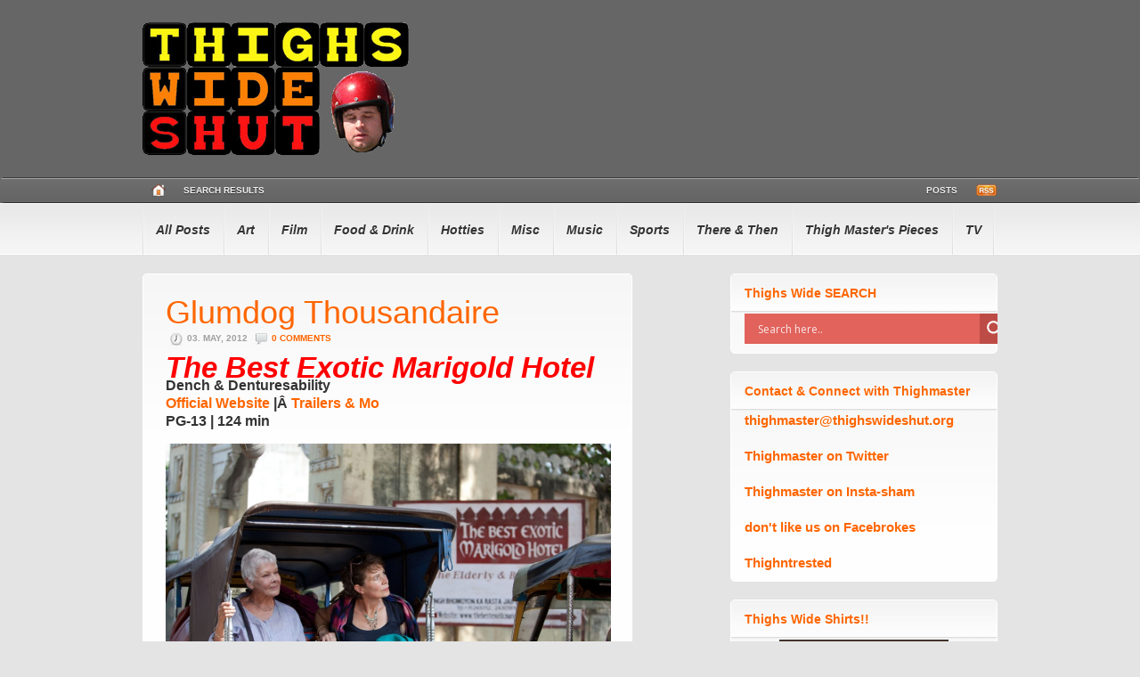

--- FILE ---
content_type: text/html; charset=UTF-8
request_url: http://www.thighswideshut.org/2012/05/glumdog-thousandaire/
body_size: 26952
content:
<!DOCTYPE html PUBLIC "-//W3C//DTD XHTML 1.0 Transitional//EN" "http://www.w3.org/TR/xhtml1/DTD/xhtml1-transitional.dtd">
<html xmlns="http://www.w3.org/1999/xhtml">
<head profile="http://gmpg.org/xfn/11">

<title>
  Glumdog Thousandaire&nbsp;|&nbsp;Thighs Wide Shut</title>
    
<meta http-equiv="Content-Type" content="text/html; charset=UTF-8" />
<link rel="stylesheet" type="text/css" href="http://www.thighswideshut.org/twsdo/wp-content/themes/headlines/style.css" media="screen" />
<link rel="alternate" type="application/rss+xml" title="RSS 2.0" href="http://www.thighswideshut.org/feed/" />
<link rel="pingback" href="http://www.thighswideshut.org/twsdo/xmlrpc.php" />
   
<!--[if IE 6]>
<script type="text/javascript" src="http://www.thighswideshut.org/twsdo/wp-content/themes/headlines/includes/js/pngfix.js"></script>
<script type="text/javascript" src="http://www.thighswideshut.org/twsdo/wp-content/themes/headlines/includes/js/menu.js"></script>
<link rel="stylesheet" type="text/css" media="all" href="http://www.thighswideshut.org/twsdo/wp-content/themes/headlines/css/ie6.css" />
<![endif]-->	

<!--[if IE 7]>
<link rel="stylesheet" type="text/css" media="all" href="http://www.thighswideshut.org/twsdo/wp-content/themes/headlines/css/ie7.css" />
<![endif]-->
   
<meta name='robots' content='max-image-preview:large' />
	<style>img:is([sizes="auto" i], [sizes^="auto," i]) { contain-intrinsic-size: 3000px 1500px }</style>
	<link rel='dns-prefetch' href='//www.googletagmanager.com' />
<link rel='dns-prefetch' href='//pagead2.googlesyndication.com' />
<link rel="alternate" type="application/rss+xml" title="Thighs Wide Shut &raquo; Glumdog Thousandaire Comments Feed" href="http://www.thighswideshut.org/2012/05/glumdog-thousandaire/feed/" />
<script type="text/javascript">
/* <![CDATA[ */
window._wpemojiSettings = {"baseUrl":"https:\/\/s.w.org\/images\/core\/emoji\/16.0.1\/72x72\/","ext":".png","svgUrl":"https:\/\/s.w.org\/images\/core\/emoji\/16.0.1\/svg\/","svgExt":".svg","source":{"concatemoji":"http:\/\/www.thighswideshut.org\/twsdo\/wp-includes\/js\/wp-emoji-release.min.js?ver=6.8.3"}};
/*! This file is auto-generated */
!function(s,n){var o,i,e;function c(e){try{var t={supportTests:e,timestamp:(new Date).valueOf()};sessionStorage.setItem(o,JSON.stringify(t))}catch(e){}}function p(e,t,n){e.clearRect(0,0,e.canvas.width,e.canvas.height),e.fillText(t,0,0);var t=new Uint32Array(e.getImageData(0,0,e.canvas.width,e.canvas.height).data),a=(e.clearRect(0,0,e.canvas.width,e.canvas.height),e.fillText(n,0,0),new Uint32Array(e.getImageData(0,0,e.canvas.width,e.canvas.height).data));return t.every(function(e,t){return e===a[t]})}function u(e,t){e.clearRect(0,0,e.canvas.width,e.canvas.height),e.fillText(t,0,0);for(var n=e.getImageData(16,16,1,1),a=0;a<n.data.length;a++)if(0!==n.data[a])return!1;return!0}function f(e,t,n,a){switch(t){case"flag":return n(e,"\ud83c\udff3\ufe0f\u200d\u26a7\ufe0f","\ud83c\udff3\ufe0f\u200b\u26a7\ufe0f")?!1:!n(e,"\ud83c\udde8\ud83c\uddf6","\ud83c\udde8\u200b\ud83c\uddf6")&&!n(e,"\ud83c\udff4\udb40\udc67\udb40\udc62\udb40\udc65\udb40\udc6e\udb40\udc67\udb40\udc7f","\ud83c\udff4\u200b\udb40\udc67\u200b\udb40\udc62\u200b\udb40\udc65\u200b\udb40\udc6e\u200b\udb40\udc67\u200b\udb40\udc7f");case"emoji":return!a(e,"\ud83e\udedf")}return!1}function g(e,t,n,a){var r="undefined"!=typeof WorkerGlobalScope&&self instanceof WorkerGlobalScope?new OffscreenCanvas(300,150):s.createElement("canvas"),o=r.getContext("2d",{willReadFrequently:!0}),i=(o.textBaseline="top",o.font="600 32px Arial",{});return e.forEach(function(e){i[e]=t(o,e,n,a)}),i}function t(e){var t=s.createElement("script");t.src=e,t.defer=!0,s.head.appendChild(t)}"undefined"!=typeof Promise&&(o="wpEmojiSettingsSupports",i=["flag","emoji"],n.supports={everything:!0,everythingExceptFlag:!0},e=new Promise(function(e){s.addEventListener("DOMContentLoaded",e,{once:!0})}),new Promise(function(t){var n=function(){try{var e=JSON.parse(sessionStorage.getItem(o));if("object"==typeof e&&"number"==typeof e.timestamp&&(new Date).valueOf()<e.timestamp+604800&&"object"==typeof e.supportTests)return e.supportTests}catch(e){}return null}();if(!n){if("undefined"!=typeof Worker&&"undefined"!=typeof OffscreenCanvas&&"undefined"!=typeof URL&&URL.createObjectURL&&"undefined"!=typeof Blob)try{var e="postMessage("+g.toString()+"("+[JSON.stringify(i),f.toString(),p.toString(),u.toString()].join(",")+"));",a=new Blob([e],{type:"text/javascript"}),r=new Worker(URL.createObjectURL(a),{name:"wpTestEmojiSupports"});return void(r.onmessage=function(e){c(n=e.data),r.terminate(),t(n)})}catch(e){}c(n=g(i,f,p,u))}t(n)}).then(function(e){for(var t in e)n.supports[t]=e[t],n.supports.everything=n.supports.everything&&n.supports[t],"flag"!==t&&(n.supports.everythingExceptFlag=n.supports.everythingExceptFlag&&n.supports[t]);n.supports.everythingExceptFlag=n.supports.everythingExceptFlag&&!n.supports.flag,n.DOMReady=!1,n.readyCallback=function(){n.DOMReady=!0}}).then(function(){return e}).then(function(){var e;n.supports.everything||(n.readyCallback(),(e=n.source||{}).concatemoji?t(e.concatemoji):e.wpemoji&&e.twemoji&&(t(e.twemoji),t(e.wpemoji)))}))}((window,document),window._wpemojiSettings);
/* ]]> */
</script>
<link rel='stylesheet' id='wgs2-css' href='http://www.thighswideshut.org/twsdo/wp-content/plugins/wp-google-search/wgs2.css?ver=6.8.3' type='text/css' media='all' />
<link rel='stylesheet' id='style_main-css' href='http://www.thighswideshut.org/twsdo/wp-content/plugins/wp-gif-player/style.css?ver=1510323612' type='text/css' media='all' />
<style id='wp-emoji-styles-inline-css' type='text/css'>

	img.wp-smiley, img.emoji {
		display: inline !important;
		border: none !important;
		box-shadow: none !important;
		height: 1em !important;
		width: 1em !important;
		margin: 0 0.07em !important;
		vertical-align: -0.1em !important;
		background: none !important;
		padding: 0 !important;
	}
</style>
<link rel='stylesheet' id='wp-block-library-css' href='http://www.thighswideshut.org/twsdo/wp-includes/css/dist/block-library/style.min.css?ver=6.8.3' type='text/css' media='all' />
<style id='classic-theme-styles-inline-css' type='text/css'>
/*! This file is auto-generated */
.wp-block-button__link{color:#fff;background-color:#32373c;border-radius:9999px;box-shadow:none;text-decoration:none;padding:calc(.667em + 2px) calc(1.333em + 2px);font-size:1.125em}.wp-block-file__button{background:#32373c;color:#fff;text-decoration:none}
</style>
<style id='global-styles-inline-css' type='text/css'>
:root{--wp--preset--aspect-ratio--square: 1;--wp--preset--aspect-ratio--4-3: 4/3;--wp--preset--aspect-ratio--3-4: 3/4;--wp--preset--aspect-ratio--3-2: 3/2;--wp--preset--aspect-ratio--2-3: 2/3;--wp--preset--aspect-ratio--16-9: 16/9;--wp--preset--aspect-ratio--9-16: 9/16;--wp--preset--color--black: #000000;--wp--preset--color--cyan-bluish-gray: #abb8c3;--wp--preset--color--white: #ffffff;--wp--preset--color--pale-pink: #f78da7;--wp--preset--color--vivid-red: #cf2e2e;--wp--preset--color--luminous-vivid-orange: #ff6900;--wp--preset--color--luminous-vivid-amber: #fcb900;--wp--preset--color--light-green-cyan: #7bdcb5;--wp--preset--color--vivid-green-cyan: #00d084;--wp--preset--color--pale-cyan-blue: #8ed1fc;--wp--preset--color--vivid-cyan-blue: #0693e3;--wp--preset--color--vivid-purple: #9b51e0;--wp--preset--gradient--vivid-cyan-blue-to-vivid-purple: linear-gradient(135deg,rgba(6,147,227,1) 0%,rgb(155,81,224) 100%);--wp--preset--gradient--light-green-cyan-to-vivid-green-cyan: linear-gradient(135deg,rgb(122,220,180) 0%,rgb(0,208,130) 100%);--wp--preset--gradient--luminous-vivid-amber-to-luminous-vivid-orange: linear-gradient(135deg,rgba(252,185,0,1) 0%,rgba(255,105,0,1) 100%);--wp--preset--gradient--luminous-vivid-orange-to-vivid-red: linear-gradient(135deg,rgba(255,105,0,1) 0%,rgb(207,46,46) 100%);--wp--preset--gradient--very-light-gray-to-cyan-bluish-gray: linear-gradient(135deg,rgb(238,238,238) 0%,rgb(169,184,195) 100%);--wp--preset--gradient--cool-to-warm-spectrum: linear-gradient(135deg,rgb(74,234,220) 0%,rgb(151,120,209) 20%,rgb(207,42,186) 40%,rgb(238,44,130) 60%,rgb(251,105,98) 80%,rgb(254,248,76) 100%);--wp--preset--gradient--blush-light-purple: linear-gradient(135deg,rgb(255,206,236) 0%,rgb(152,150,240) 100%);--wp--preset--gradient--blush-bordeaux: linear-gradient(135deg,rgb(254,205,165) 0%,rgb(254,45,45) 50%,rgb(107,0,62) 100%);--wp--preset--gradient--luminous-dusk: linear-gradient(135deg,rgb(255,203,112) 0%,rgb(199,81,192) 50%,rgb(65,88,208) 100%);--wp--preset--gradient--pale-ocean: linear-gradient(135deg,rgb(255,245,203) 0%,rgb(182,227,212) 50%,rgb(51,167,181) 100%);--wp--preset--gradient--electric-grass: linear-gradient(135deg,rgb(202,248,128) 0%,rgb(113,206,126) 100%);--wp--preset--gradient--midnight: linear-gradient(135deg,rgb(2,3,129) 0%,rgb(40,116,252) 100%);--wp--preset--font-size--small: 13px;--wp--preset--font-size--medium: 20px;--wp--preset--font-size--large: 36px;--wp--preset--font-size--x-large: 42px;--wp--preset--spacing--20: 0.44rem;--wp--preset--spacing--30: 0.67rem;--wp--preset--spacing--40: 1rem;--wp--preset--spacing--50: 1.5rem;--wp--preset--spacing--60: 2.25rem;--wp--preset--spacing--70: 3.38rem;--wp--preset--spacing--80: 5.06rem;--wp--preset--shadow--natural: 6px 6px 9px rgba(0, 0, 0, 0.2);--wp--preset--shadow--deep: 12px 12px 50px rgba(0, 0, 0, 0.4);--wp--preset--shadow--sharp: 6px 6px 0px rgba(0, 0, 0, 0.2);--wp--preset--shadow--outlined: 6px 6px 0px -3px rgba(255, 255, 255, 1), 6px 6px rgba(0, 0, 0, 1);--wp--preset--shadow--crisp: 6px 6px 0px rgba(0, 0, 0, 1);}:where(.is-layout-flex){gap: 0.5em;}:where(.is-layout-grid){gap: 0.5em;}body .is-layout-flex{display: flex;}.is-layout-flex{flex-wrap: wrap;align-items: center;}.is-layout-flex > :is(*, div){margin: 0;}body .is-layout-grid{display: grid;}.is-layout-grid > :is(*, div){margin: 0;}:where(.wp-block-columns.is-layout-flex){gap: 2em;}:where(.wp-block-columns.is-layout-grid){gap: 2em;}:where(.wp-block-post-template.is-layout-flex){gap: 1.25em;}:where(.wp-block-post-template.is-layout-grid){gap: 1.25em;}.has-black-color{color: var(--wp--preset--color--black) !important;}.has-cyan-bluish-gray-color{color: var(--wp--preset--color--cyan-bluish-gray) !important;}.has-white-color{color: var(--wp--preset--color--white) !important;}.has-pale-pink-color{color: var(--wp--preset--color--pale-pink) !important;}.has-vivid-red-color{color: var(--wp--preset--color--vivid-red) !important;}.has-luminous-vivid-orange-color{color: var(--wp--preset--color--luminous-vivid-orange) !important;}.has-luminous-vivid-amber-color{color: var(--wp--preset--color--luminous-vivid-amber) !important;}.has-light-green-cyan-color{color: var(--wp--preset--color--light-green-cyan) !important;}.has-vivid-green-cyan-color{color: var(--wp--preset--color--vivid-green-cyan) !important;}.has-pale-cyan-blue-color{color: var(--wp--preset--color--pale-cyan-blue) !important;}.has-vivid-cyan-blue-color{color: var(--wp--preset--color--vivid-cyan-blue) !important;}.has-vivid-purple-color{color: var(--wp--preset--color--vivid-purple) !important;}.has-black-background-color{background-color: var(--wp--preset--color--black) !important;}.has-cyan-bluish-gray-background-color{background-color: var(--wp--preset--color--cyan-bluish-gray) !important;}.has-white-background-color{background-color: var(--wp--preset--color--white) !important;}.has-pale-pink-background-color{background-color: var(--wp--preset--color--pale-pink) !important;}.has-vivid-red-background-color{background-color: var(--wp--preset--color--vivid-red) !important;}.has-luminous-vivid-orange-background-color{background-color: var(--wp--preset--color--luminous-vivid-orange) !important;}.has-luminous-vivid-amber-background-color{background-color: var(--wp--preset--color--luminous-vivid-amber) !important;}.has-light-green-cyan-background-color{background-color: var(--wp--preset--color--light-green-cyan) !important;}.has-vivid-green-cyan-background-color{background-color: var(--wp--preset--color--vivid-green-cyan) !important;}.has-pale-cyan-blue-background-color{background-color: var(--wp--preset--color--pale-cyan-blue) !important;}.has-vivid-cyan-blue-background-color{background-color: var(--wp--preset--color--vivid-cyan-blue) !important;}.has-vivid-purple-background-color{background-color: var(--wp--preset--color--vivid-purple) !important;}.has-black-border-color{border-color: var(--wp--preset--color--black) !important;}.has-cyan-bluish-gray-border-color{border-color: var(--wp--preset--color--cyan-bluish-gray) !important;}.has-white-border-color{border-color: var(--wp--preset--color--white) !important;}.has-pale-pink-border-color{border-color: var(--wp--preset--color--pale-pink) !important;}.has-vivid-red-border-color{border-color: var(--wp--preset--color--vivid-red) !important;}.has-luminous-vivid-orange-border-color{border-color: var(--wp--preset--color--luminous-vivid-orange) !important;}.has-luminous-vivid-amber-border-color{border-color: var(--wp--preset--color--luminous-vivid-amber) !important;}.has-light-green-cyan-border-color{border-color: var(--wp--preset--color--light-green-cyan) !important;}.has-vivid-green-cyan-border-color{border-color: var(--wp--preset--color--vivid-green-cyan) !important;}.has-pale-cyan-blue-border-color{border-color: var(--wp--preset--color--pale-cyan-blue) !important;}.has-vivid-cyan-blue-border-color{border-color: var(--wp--preset--color--vivid-cyan-blue) !important;}.has-vivid-purple-border-color{border-color: var(--wp--preset--color--vivid-purple) !important;}.has-vivid-cyan-blue-to-vivid-purple-gradient-background{background: var(--wp--preset--gradient--vivid-cyan-blue-to-vivid-purple) !important;}.has-light-green-cyan-to-vivid-green-cyan-gradient-background{background: var(--wp--preset--gradient--light-green-cyan-to-vivid-green-cyan) !important;}.has-luminous-vivid-amber-to-luminous-vivid-orange-gradient-background{background: var(--wp--preset--gradient--luminous-vivid-amber-to-luminous-vivid-orange) !important;}.has-luminous-vivid-orange-to-vivid-red-gradient-background{background: var(--wp--preset--gradient--luminous-vivid-orange-to-vivid-red) !important;}.has-very-light-gray-to-cyan-bluish-gray-gradient-background{background: var(--wp--preset--gradient--very-light-gray-to-cyan-bluish-gray) !important;}.has-cool-to-warm-spectrum-gradient-background{background: var(--wp--preset--gradient--cool-to-warm-spectrum) !important;}.has-blush-light-purple-gradient-background{background: var(--wp--preset--gradient--blush-light-purple) !important;}.has-blush-bordeaux-gradient-background{background: var(--wp--preset--gradient--blush-bordeaux) !important;}.has-luminous-dusk-gradient-background{background: var(--wp--preset--gradient--luminous-dusk) !important;}.has-pale-ocean-gradient-background{background: var(--wp--preset--gradient--pale-ocean) !important;}.has-electric-grass-gradient-background{background: var(--wp--preset--gradient--electric-grass) !important;}.has-midnight-gradient-background{background: var(--wp--preset--gradient--midnight) !important;}.has-small-font-size{font-size: var(--wp--preset--font-size--small) !important;}.has-medium-font-size{font-size: var(--wp--preset--font-size--medium) !important;}.has-large-font-size{font-size: var(--wp--preset--font-size--large) !important;}.has-x-large-font-size{font-size: var(--wp--preset--font-size--x-large) !important;}
:where(.wp-block-post-template.is-layout-flex){gap: 1.25em;}:where(.wp-block-post-template.is-layout-grid){gap: 1.25em;}
:where(.wp-block-columns.is-layout-flex){gap: 2em;}:where(.wp-block-columns.is-layout-grid){gap: 2em;}
:root :where(.wp-block-pullquote){font-size: 1.5em;line-height: 1.6;}
</style>
<link rel='stylesheet' id='titan-adminbar-styles-css' href='http://www.thighswideshut.org/twsdo/wp-content/plugins/anti-spam/assets/css/admin-bar.css?ver=7.3.5' type='text/css' media='all' />
<link rel='stylesheet' id='woocommerce-layout-css' href='http://www.thighswideshut.org/twsdo/wp-content/plugins/woocommerce/assets/css/woocommerce-layout.css?ver=8.7.2' type='text/css' media='all' />
<link rel='stylesheet' id='woocommerce-smallscreen-css' href='http://www.thighswideshut.org/twsdo/wp-content/plugins/woocommerce/assets/css/woocommerce-smallscreen.css?ver=8.7.2' type='text/css' media='only screen and (max-width: 768px)' />
<link rel='stylesheet' id='woocommerce-general-css' href='http://www.thighswideshut.org/twsdo/wp-content/plugins/woocommerce/assets/css/woocommerce.css?ver=8.7.2' type='text/css' media='all' />
<style id='woocommerce-inline-inline-css' type='text/css'>
.woocommerce form .form-row .required { visibility: visible; }
</style>
<link rel='stylesheet' id='aws-style-css' href='http://www.thighswideshut.org/twsdo/wp-content/plugins/advanced-woo-search/assets/css/common.min.css?ver=3.02' type='text/css' media='all' />
<link rel='stylesheet' id='wpdreams-asl-basic-css' href='http://www.thighswideshut.org/twsdo/wp-content/plugins/ajax-search-lite/css/style.basic.css?ver=4.11.5' type='text/css' media='all' />
<link rel='stylesheet' id='wpdreams-ajaxsearchlite-css' href='http://www.thighswideshut.org/twsdo/wp-content/plugins/ajax-search-lite/css/style-simple-red.css?ver=4.11.5' type='text/css' media='all' />
<link rel='stylesheet' id='arpw-style-css' href='http://www.thighswideshut.org/twsdo/wp-content/plugins/advanced-random-posts-widget/assets/css/arpw-frontend.css?ver=6.8.3' type='text/css' media='all' />
<script type="text/javascript" src="http://www.thighswideshut.org/twsdo/wp-includes/js/jquery/jquery.min.js?ver=3.7.1" id="jquery-core-js"></script>
<script type="text/javascript" src="http://www.thighswideshut.org/twsdo/wp-includes/js/jquery/jquery-migrate.min.js?ver=3.4.1" id="jquery-migrate-js"></script>
<script type="text/javascript" src="http://www.thighswideshut.org/twsdo/wp-content/plugins/woocommerce/assets/js/jquery-blockui/jquery.blockUI.min.js?ver=2.7.0-wc.8.7.2" id="jquery-blockui-js" defer="defer" data-wp-strategy="defer"></script>
<script type="text/javascript" id="wc-add-to-cart-js-extra">
/* <![CDATA[ */
var wc_add_to_cart_params = {"ajax_url":"\/twsdo\/wp-admin\/admin-ajax.php","wc_ajax_url":"\/?wc-ajax=%%endpoint%%","i18n_view_cart":"View cart","cart_url":"http:\/\/www.thighswideshut.org","is_cart":"","cart_redirect_after_add":"no"};
/* ]]> */
</script>
<script type="text/javascript" src="http://www.thighswideshut.org/twsdo/wp-content/plugins/woocommerce/assets/js/frontend/add-to-cart.min.js?ver=8.7.2" id="wc-add-to-cart-js" defer="defer" data-wp-strategy="defer"></script>
<script type="text/javascript" src="http://www.thighswideshut.org/twsdo/wp-content/plugins/woocommerce/assets/js/js-cookie/js.cookie.min.js?ver=2.1.4-wc.8.7.2" id="js-cookie-js" defer="defer" data-wp-strategy="defer"></script>
<script type="text/javascript" id="woocommerce-js-extra">
/* <![CDATA[ */
var woocommerce_params = {"ajax_url":"\/twsdo\/wp-admin\/admin-ajax.php","wc_ajax_url":"\/?wc-ajax=%%endpoint%%"};
/* ]]> */
</script>
<script type="text/javascript" src="http://www.thighswideshut.org/twsdo/wp-content/plugins/woocommerce/assets/js/frontend/woocommerce.min.js?ver=8.7.2" id="woocommerce-js" defer="defer" data-wp-strategy="defer"></script>

<!-- Google Analytics snippet added by Site Kit -->
<script type="text/javascript" src="https://www.googletagmanager.com/gtag/js?id=GT-TNH36ZM" id="google_gtagjs-js" async></script>
<script type="text/javascript" id="google_gtagjs-js-after">
/* <![CDATA[ */
window.dataLayer = window.dataLayer || [];function gtag(){dataLayer.push(arguments);}
gtag('set', 'linker', {"domains":["www.thighswideshut.org"]} );
gtag("js", new Date());
gtag("set", "developer_id.dZTNiMT", true);
gtag("config", "GT-TNH36ZM");
/* ]]> */
</script>

<!-- End Google Analytics snippet added by Site Kit -->
<script type="text/javascript" src="http://www.thighswideshut.org/twsdo/wp-content/themes/headlines/includes/js/superfish.js?ver=6.8.3" id="superfish-js"></script>
<script type="text/javascript" src="http://www.thighswideshut.org/twsdo/wp-content/themes/headlines/includes/js/woo_tabs.js?ver=6.8.3" id="woo_tabs-js"></script>
<link rel="https://api.w.org/" href="http://www.thighswideshut.org/wp-json/" /><link rel="alternate" title="JSON" type="application/json" href="http://www.thighswideshut.org/wp-json/wp/v2/posts/17362" /><link rel="EditURI" type="application/rsd+xml" title="RSD" href="http://www.thighswideshut.org/twsdo/xmlrpc.php?rsd" />
<meta name="generator" content="WordPress 6.8.3" />
<meta name="generator" content="WooCommerce 8.7.2" />
<link rel="canonical" href="http://www.thighswideshut.org/2012/05/glumdog-thousandaire/" />
<link rel='shortlink' href='http://tinyurl.com/zlelrox' />
<link rel="alternate" title="oEmbed (JSON)" type="application/json+oembed" href="http://www.thighswideshut.org/wp-json/oembed/1.0/embed?url=http%3A%2F%2Fwww.thighswideshut.org%2F2012%2F05%2Fglumdog-thousandaire%2F" />
<link rel="alternate" title="oEmbed (XML)" type="text/xml+oembed" href="http://www.thighswideshut.org/wp-json/oembed/1.0/embed?url=http%3A%2F%2Fwww.thighswideshut.org%2F2012%2F05%2Fglumdog-thousandaire%2F&#038;format=xml" />
<meta name="generator" content="Site Kit by Google 1.122.0" /><meta name="generator" content="Headlines 2.3.2" />
<meta name="generator" content="Woo Framework Version 1.1.1" />
<link href="http://www.thighswideshut.org/twsdo/wp-content/themes/headlines/styles/color.css" rel="stylesheet" type="text/css" />
<link href="http://www.thighswideshut.org/twsdo/wp-content/themes/headlines/custom.css" rel="stylesheet" type="text/css" />
<link rel="shortcut icon" href="http://www.thighswideshut.org/twsdo/wp-content/woo_uploads/4-favicon.ico"/>
	<noscript><style>.woocommerce-product-gallery{ opacity: 1 !important; }</style></noscript>
	
<!-- Google AdSense meta tags added by Site Kit -->
<meta name="google-adsense-platform-account" content="ca-host-pub-2644536267352236">
<meta name="google-adsense-platform-domain" content="sitekit.withgoogle.com">
<!-- End Google AdSense meta tags added by Site Kit -->
				<link rel="preconnect" href="https://fonts.gstatic.com" crossorigin />
				<link rel="preload" as="style" href="//fonts.googleapis.com/css?family=Open+Sans&display=swap" />
				<link rel="stylesheet" href="//fonts.googleapis.com/css?family=Open+Sans&display=swap" media="all" />
				
<!-- BEGIN Clicky Analytics v2.2.3 Tracking - https://deconf.com/clicky-analytics-dashboard-wordpress/ -->
<script type="text/javascript">
  var clicky_custom = clicky_custom || {};
  clicky_custom.html_media_track = 1;
</script>
<script type="text/javascript">
  var clicky_custom = clicky_custom || {};
  clicky_custom.outbound_pattern = ['/go/','/out/'];
</script>

<script async src="//static.getclicky.com/101058706.js"></script>
<script src='//static.getclicky.com/inc/javascript/video/youtube.js'></script>
<!-- END Clicky Analytics v2.2.3 Tracking - https://deconf.com/clicky-analytics-dashboard-wordpress/ -->


<!-- Google AdSense snippet added by Site Kit -->
<script type="text/javascript" async="async" src="https://pagead2.googlesyndication.com/pagead/js/adsbygoogle.js?client=ca-pub-9009657086624816&amp;host=ca-host-pub-2644536267352236" crossorigin="anonymous"></script>

<!-- End Google AdSense snippet added by Site Kit -->
                <style>
                    
					div[id*='ajaxsearchlitesettings'].searchsettings .asl_option_inner label {
						font-size: 0px !important;
						color: rgba(0, 0, 0, 0);
					}
					div[id*='ajaxsearchlitesettings'].searchsettings .asl_option_inner label:after {
						font-size: 11px !important;
						position: absolute;
						top: 0;
						left: 0;
						z-index: 1;
					}
					.asl_w_container {
						width: 100%;
						margin: 0px 0px 0px 0px;
						min-width: 200px;
					}
					div[id*='ajaxsearchlite'].asl_m {
						width: 100%;
					}
					div[id*='ajaxsearchliteres'].wpdreams_asl_results div.resdrg span.highlighted {
						font-weight: bold;
						color: #d9312b;
						background-color: #eee;
					}
					div[id*='ajaxsearchliteres'].wpdreams_asl_results .results img.asl_image {
						width: 70px;
						height: 70px;
						object-fit: cover;
					}
					div.asl_r .results {
						max-height: none;
					}
				
						div.asl_r.asl_w.vertical .results .item::after {
							display: block;
							position: absolute;
							bottom: 0;
							content: '';
							height: 1px;
							width: 100%;
							background: #D8D8D8;
						}
						div.asl_r.asl_w.vertical .results .item.asl_last_item::after {
							display: none;
						}
					                </style>
                <!-- Clicky Web Analytics - https://clicky.com, WordPress Plugin by Yoast - https://yoast.com/wordpress/plugins/clicky/ --><script>
	
	var clicky_site_ids = clicky_site_ids || [];
	clicky_site_ids.push("101058706");
</script>
<script async src="//static.getclicky.com/js"></script>

<!--[if lte IE 7]>
<script type="text/javascript">
jQuery(function() {
	var zIndexNumber = 1000;
	jQuery('div').each(function() {
		jQuery(this).css('zIndex', zIndexNumber);
		zIndexNumber -= 1;
	});
});
</script>
<![endif]-->

<script async src="//pagead2.googlesyndication.com/pagead/js/adsbygoogle.js"></script>
<script>
     (adsbygoogle = window.adsbygoogle || []).push({
          google_ad_client: "ca-pub-9009657086624816",
          enable_page_level_ads: true
     });
</script>
</head>


<body>

<div id="container">
       
	<div id="top">
    
		
        <div id="header" class="col-full">
       
            <div id="logo">
               
                <a href="http://www.thighswideshut.org" title=""><img class="title" src="http://www.thighswideshut.org/twsdo/wp-content/uploads/2010/05/tws_main_logo2.gif" alt="Thighs Wide Shut" /></a>                
                                    <span class="site-title"><a href="http://www.thighswideshut.org">Thighs Wide Shut</a></span>
                                
                    <span class="site-description"></span>
                
            </div><!-- /#logo -->
               
			            <div id="topad">
                	<script async src="//pagead2.googlesyndication.com/pagead/js/adsbygoogle.js"></script>
<script>
     (adsbygoogle = window.adsbygoogle || []).push({
          google_ad_client: "ca-pub-9009657086624816",
          enable_page_level_ads: true
     });
</script>	
		            </div><!-- /#topad -->
                                   
        </div><!-- /#header -->
        
        <div id="navigation">
        
			<div id="page-nav">
    <div class="col-full">
        <ul id="nav" class="fl">
            <li><a href="http://www.thighswideshut.org"><img src="http://www.thighswideshut.org/twsdo/wp-content/themes/headlines/images/ico-home.png" class="ico-home" alt="Home" /></a></li>
            <li class="page_item page-item-30472"><a href="http://www.thighswideshut.org/search_gcse/">Search Results</a></li>
        </ul><!-- /#nav1 -->
        
        <ul class="rss fr">
            <li><a href="http://www.thighswideshut.org/feed/">Posts</a></li>
                    </ul><!-- /.rss -->
    </div><!-- /.col-full -->
</div><!-- /#page-nav -->
                        
            <div id="cat-nav">
                <div class="col-full">
                    <ul id="secnav" class="fl">
                    
					                    
						      
                        <li>
                            <a href="http://www.thighswideshut.org/category/all-posts/">All Posts</a>
                            
                                                    </li>        
                              
                        <li>
                            <a href="http://www.thighswideshut.org/category/art/">Art</a>
                            
                                                        <ul>	<li class="cat-item cat-item-7942"><a href="http://www.thighswideshut.org/category/art/action-figures/">Action Figures</a>
</li>
	<li class="cat-item cat-item-2581"><a href="http://www.thighswideshut.org/category/art/advertisements-art/">Advertisements</a>
</li>
	<li class="cat-item cat-item-1100"><a href="http://www.thighswideshut.org/category/art/album-covers/">Album Covers</a>
</li>
	<li class="cat-item cat-item-4766"><a href="http://www.thighswideshut.org/category/art/animation/">Animation</a>
</li>
	<li class="cat-item cat-item-407"><a href="http://www.thighswideshut.org/category/art/architecture/">Architecture</a>
</li>
	<li class="cat-item cat-item-3961"><a href="http://www.thighswideshut.org/category/art/books-art/">Books</a>
</li>
	<li class="cat-item cat-item-8693"><a href="http://www.thighswideshut.org/category/art/cards/">Cards</a>
</li>
	<li class="cat-item cat-item-12181"><a href="http://www.thighswideshut.org/category/art/cars/">Cars</a>
</li>
	<li class="cat-item cat-item-11431"><a href="http://www.thighswideshut.org/category/art/catalog/">Catalog</a>
</li>
	<li class="cat-item cat-item-221"><a href="http://www.thighswideshut.org/category/art/comic-books/">Comic Books</a>
</li>
	<li class="cat-item cat-item-4063"><a href="http://www.thighswideshut.org/category/art/design/">Design</a>
</li>
	<li class="cat-item cat-item-11630"><a href="http://www.thighswideshut.org/category/art/drawing/">Drawing</a>
</li>
	<li class="cat-item cat-item-6060"><a href="http://www.thighswideshut.org/category/art/fashion-art/">Fashion</a>
</li>
	<li class="cat-item cat-item-1078"><a href="http://www.thighswideshut.org/category/art/gifs/">Gifs</a>
</li>
	<li class="cat-item cat-item-93"><a href="http://www.thighswideshut.org/category/art/logos/">Logos</a>
</li>
	<li class="cat-item cat-item-2215"><a href="http://www.thighswideshut.org/category/art/magazines/">Magazines</a>
</li>
	<li class="cat-item cat-item-10617"><a href="http://www.thighswideshut.org/category/art/manual/">Manual</a>
</li>
	<li class="cat-item cat-item-11574"><a href="http://www.thighswideshut.org/category/art/matches/">Matches</a>
</li>
	<li class="cat-item cat-item-10051"><a href="http://www.thighswideshut.org/category/art/newspapers/">Newspapers</a>
</li>
	<li class="cat-item cat-item-6171"><a href="http://www.thighswideshut.org/category/art/packaging-art/">Packaging</a>
</li>
	<li class="cat-item cat-item-5920"><a href="http://www.thighswideshut.org/category/art/painting/">Painting</a>
</li>
	<li class="cat-item cat-item-126"><a href="http://www.thighswideshut.org/category/art/photography/">Photography</a>
</li>
	<li class="cat-item cat-item-6004"><a href="http://www.thighswideshut.org/category/art/postcards/">Postcards</a>
</li>
	<li class="cat-item cat-item-1418"><a href="http://www.thighswideshut.org/category/art/posters-art/">Posters</a>
</li>
	<li class="cat-item cat-item-10237"><a href="http://www.thighswideshut.org/category/art/sculpture/">Sculpture</a>
</li>
	<li class="cat-item cat-item-11023"><a href="http://www.thighswideshut.org/category/art/titles/">Titles</a>
</li>
	<li class="cat-item cat-item-3082"><a href="http://www.thighswideshut.org/category/art/trading-cards/">Trading Cards</a>
</li>
</ul>
                                                    </li>        
                              
                        <li>
                            <a href="http://www.thighswideshut.org/category/film/">Film</a>
                            
                                                        <ul>	<li class="cat-item cat-item-104"><a href="http://www.thighswideshut.org/category/film/disney/">Disney</a>
</li>
	<li class="cat-item cat-item-50"><a href="http://www.thighswideshut.org/category/film/hitchcock/">Hitchcock</a>
</li>
	<li class="cat-item cat-item-242"><a href="http://www.thighswideshut.org/category/film/james-bond/">James Bond</a>
</li>
	<li class="cat-item cat-item-49"><a href="http://www.thighswideshut.org/category/film/kubrick/">Kubrick</a>
</li>
	<li class="cat-item cat-item-4"><a href="http://www.thighswideshut.org/category/film/movie-reviews/">Movie Reviews</a>
</li>
	<li class="cat-item cat-item-21"><a href="http://www.thighswideshut.org/category/film/star-wars/">Star Wars</a>
</li>
	<li class="cat-item cat-item-5001"><a href="http://www.thighswideshut.org/category/film/video/">Video</a>
</li>
</ul>
                                                    </li>        
                              
                        <li>
                            <a href="http://www.thighswideshut.org/category/food-and-drink/">Food &amp; Drink</a>
                            
                                                        <ul>	<li class="cat-item cat-item-11908"><a href="http://www.thighswideshut.org/category/food-and-drink/mcdonalds/">McDonald&#039;s</a>
</li>
</ul>
                                                    </li>        
                              
                        <li>
                            <a href="http://www.thighswideshut.org/category/hotties/">Hotties</a>
                            
                                                        <ul>	<li class="cat-item cat-item-1525"><a href="http://www.thighswideshut.org/category/hotties/film-hotties/">Film Hotties</a>
</li>
	<li class="cat-item cat-item-335"><a href="http://www.thighswideshut.org/category/hotties/notties/">Notties</a>
</li>
	<li class="cat-item cat-item-19"><a href="http://www.thighswideshut.org/category/hotties/not-safe-for-work/">NSFW</a>
</li>
</ul>
                                                    </li>        
                              
                        <li>
                            <a href="http://www.thighswideshut.org/category/misc/">Misc</a>
                            
                                                        <ul>	<li class="cat-item cat-item-3322"><a href="http://www.thighswideshut.org/category/misc/clothing-misc/">Clothing</a>
</li>
	<li class="cat-item cat-item-9994"><a href="http://www.thighswideshut.org/category/misc/random/">Random</a>
</li>
	<li class="cat-item cat-item-256"><a href="http://www.thighswideshut.org/category/misc/toys/">Toys</a>
</li>
</ul>
                                                    </li>        
                              
                        <li>
                            <a href="http://www.thighswideshut.org/category/music/">Music</a>
                            
                                                        <ul>	<li class="cat-item cat-item-7"><a href="http://www.thighswideshut.org/category/music/concert-reviews/">Concert Reviews</a>
</li>
	<li class="cat-item cat-item-1009"><a href="http://www.thighswideshut.org/category/music/theater/">Theater</a>
</li>
</ul>
                                                    </li>        
                              
                        <li>
                            <a href="http://www.thighswideshut.org/category/sports_and_leisure/">Sports</a>
                            
                                                        <ul>	<li class="cat-item cat-item-16"><a href="http://www.thighswideshut.org/category/sports_and_leisure/games/">Games</a>
</li>
	<li class="cat-item cat-item-11"><a href="http://www.thighswideshut.org/category/sports_and_leisure/sports/">Sports</a>
</li>
</ul>
                                                    </li>        
                              
                        <li>
                            <a href="http://www.thighswideshut.org/category/there-then/">There &amp; Then</a>
                            
                                                        <ul>	<li class="cat-item cat-item-488"><a href="http://www.thighswideshut.org/category/there-then/history/">History</a>
</li>
	<li class="cat-item cat-item-18"><a href="http://www.thighswideshut.org/category/there-then/new-york/">NY</a>
</li>
	<li class="cat-item cat-item-12071"><a href="http://www.thighswideshut.org/category/there-then/politics/">Politics</a>
</li>
	<li class="cat-item cat-item-2424"><a href="http://www.thighswideshut.org/category/there-then/travel/">Travel</a>
</li>
</ul>
                                                    </li>        
                              
                        <li>
                            <a href="http://www.thighswideshut.org/category/thigh-masters-pieces/">Thigh Master's Pieces</a>
                            
                                                        <ul>	<li class="cat-item cat-item-95"><a href="http://www.thighswideshut.org/category/thigh-masters-pieces/best_of/">Best of</a>
</li>
	<li class="cat-item cat-item-12"><a href="http://www.thighswideshut.org/category/thigh-masters-pieces/peace-the-fork-out/">Peace the Fork Out</a>
</li>
	<li class="cat-item cat-item-8"><a href="http://www.thighswideshut.org/category/thigh-masters-pieces/photochops/">Photochops</a>
</li>
	<li class="cat-item cat-item-69"><a href="http://www.thighswideshut.org/category/thigh-masters-pieces/thighlarious/">Thighlarious</a>
</li>
</ul>
                                                    </li>        
                              
                        <li>
                            <a href="http://www.thighswideshut.org/category/tv/">TV</a>
                            
                                                        <ul>	<li class="cat-item cat-item-1897"><a href="http://www.thighswideshut.org/category/tv/commercial/">Commercial</a>
</li>
</ul>
                                                    </li>        
                                                
					                        
                    </ul><!-- /#nav2 -->
                    
                   
                    </div><!-- /#search -->
                    
                </div><!-- /.col-full -->
            </div><!-- /#cat-nav -->
            
        </div><!-- /#navigation -->
    
    </div><!--/#top-->       
    <div id="content" class="col-full">
		<div id="main" class="col-left">
		           
                                    
                <div class="box">
                    <div class="post">
    
						                           
                        <h1 class="title">Glumdog Thousandaire</h1>
                        
                        <p class="post-meta">
							<img src="http://www.thighswideshut.org/twsdo/wp-content/themes/headlines/images/ico-time.png" alt="" />03. May, 2012                            <span class="comments"><img src="http://www.thighswideshut.org/twsdo/wp-content/themes/headlines/images/ico-comment.png" alt="" /><a href="http://www.thighswideshut.org/2012/05/glumdog-thousandaire/#respond">0 Comments</a></span>
                        </p>

																	
                        <div class="entry">
							<p><strong><span class="Apple-style-span" style="color: #ff0000; font-size: 33px;"><em>The Best Exotic Marigold Hotel </em></span></strong><br />
Dench &amp; Denturesability<br />
<a href="http://www.foxsearchlight.com/thebestexoticmarigoldhotel/" target="_blank">Official Website</a> |Â <a href="http://www.imdb.com/title/tt1412386/videogallery" target="_blank">Trailers &amp; Mo</a><br />
PG-13 | 124 min</p>
<p><a href="http://www.thighswideshut.org/twsdo/wp-content/uploads/2012/05/exotic_marigold.jpg" target="_blank"><img fetchpriority="high" decoding="async" class="alignnone size-full wp-image-17363" title="old-s-mobile" src="http://www.thighswideshut.org/twsdo/wp-content/uploads/2012/05/exotic_marigold.jpg" alt="" width="500" height="333" srcset="http://www.thighswideshut.org/twsdo/wp-content/uploads/2012/05/exotic_marigold.jpg 1000w, http://www.thighswideshut.org/twsdo/wp-content/uploads/2012/05/exotic_marigold-300x199.jpg 300w" sizes="(max-width: 500px) 100vw, 500px" /></a></p>
<p>Do you love old British people AND India? Â Well boy old boy, do we gotzz the movie for you!!! Â It&#8217;s about oldÂ BritishÂ people IN India!!!!! Â The only thing more awesome than that is old Indian people IN Indiana!!! Â Not really, and not really either for the movie about old British people IN India. Â The old British people IN India movie is calledÂ <em>The Best Exotic Marigold Hotel</em>, and the only thing exotic inÂ <a href="http://www.imdb.com/name/nm0006960/" target="_blank">John Madden</a>&#8216;s screen take on some book not of the same name is&#8230; nothing</p>
<p>The old British people is beÂ <a href="http://www.imdb.com/name/nm0001132/" target="_blank">Judi Dench</a>Â (being all Denchy),Â <a href="http://www.imdb.com/name/nm0631490/" target="_blank">Bill Nighy</a>Â (being mildly Nighyyy),Â <a href="http://www.imdb.com/name/nm0001749/" target="_blank">Maggie Smith</a>Â (she looks likeÂ walkingÂ death, even though she&#8217;s wheelchair bound in the flick),Â <a href="http://www.imdb.com/name/nm0929489/" target="_blank">Tom Wilkinson</a>Â (is he old?),Â <a href="http://www.imdb.com/name/nm0934362/" target="_blank">Penelope Wilton</a>Â (wait, that wasn&#8217;t Lynn Redgrave? Â wait, Lynn Redgrave is dead????),Â <a href="http://www.imdb.com/name/nm0408309/" target="_blank">Celia Imrie</a>Â (she kinda skeeves us out) and some dude namedÂ <a href="http://www.imdb.com/name/nm0681975/" target="_blank">Ronald Pickup</a>Â (who seems kinda awesome!!!). Â These old British people are wooed to the hotel in the title that&#8217;s run byÂ <a href="http://www.imdb.com/name/nm2353862/" target="_blank">Dev Patel</a>, because he needs to co-star in some movie, right? Â And guess what, the hotel is not asÂ advertised!! Â OH MY!, but wait&#8230;</p>
<p>AND GUESS WHAT, THESE GREAT BRITAINERSERS AINT IN GREAT BRITAIN NO MOOOO!!!! Â THEY IN INDIA, SO IMAGINE THE FISH OUT OF WATERNESSNESS THAT CAN HAPPEN WHEN OLD BRITISH PEOPLE ARE IN INDIA!!!??? Â Don&#8217;t imagine too hard, cause the movie doesn&#8217;t imagine too hard neither. Â It&#8217;s juss a 2 houred slow ride of old British people IN India, being British, IN India. Â That about slums it up. Â  Zzzzzz??? Â Kinda, but in a sorta watchable way. Â maybe? Â DENCHY!!!</p>
<p><span style="text-decoration: underline;">Verdictgo</span>: <span style="color: #ff0000;">Sum Merit But No Stinkin Badges</span></p>
<p><em><span style="color: #ff0000;">Marigold</span></em>Â is kind of a medal below bronze, in limited release tomorrow</p>
<p>and until next thyme the balcony is clothed&#8230;</p>
<p><img decoding="async" class="alignnone size-full wp-image-17364" title="DENCHY!!!!" src="http://www.thighswideshut.org/twsdo/wp-content/uploads/2012/05/marigold.jpg" alt="" width="500" height="333" srcset="http://www.thighswideshut.org/twsdo/wp-content/uploads/2012/05/marigold.jpg 500w, http://www.thighswideshut.org/twsdo/wp-content/uploads/2012/05/marigold-300x199.jpg 300w" sizes="(max-width: 500px) 100vw, 500px" /></p>
                        </div>
                        <div class="fix"></div>

                                                <div id="share">
							<div class="banner">Share</div>
                            <a href="http://twitter.com/home/?status=Glumdog Thousandaire : https://tinyurl.com/d8vlhxc"><img src="http://www.thighswideshut.org/twsdo/wp-content/themes/headlines/images/ico-social-twitter.png" alt="Twitter" /></a>
<a href="http://digg.com/submit?phase=2&amp;url=http://www.thighswideshut.org/2012/05/glumdog-thousandaire/"><img src="http://www.thighswideshut.org/twsdo/wp-content/themes/headlines/images/ico-social-digg.png" alt="Digg" /></a>                            
<a href="http://del.icio.us/post?url=http://www.thighswideshut.org/2012/05/glumdog-thousandaire/&amp;title=Glumdog Thousandaire"><img src="http://www.thighswideshut.org/twsdo/wp-content/themes/headlines/images/ico-social-delicious.png" alt="Delicious" /></a>                            
<a href="http://www.stumbleupon.com/submit?url=http://www.thighswideshut.org/2012/05/glumdog-thousandaire/&amp;title=Glumdog+Thousandaire"><img src="http://www.thighswideshut.org/twsdo/wp-content/themes/headlines/images/ico-social-stumbleupon.png" alt="Stumbleupon" /></a>                            
<a href="http://technorati.com/cosmos/search.html?url=http://www.thighswideshut.org/2012/05/glumdog-thousandaire/"><img src="http://www.thighswideshut.org/twsdo/wp-content/themes/headlines/images/ico-social-technorati.png" alt="Technorati" /></a>                            
<a href="http://www.facebook.com/sharer.php?u=http://www.thighswideshut.org/2012/05/glumdog-thousandaire/&amp;t=Glumdog Thousandaire"><img src="http://www.thighswideshut.org/twsdo/wp-content/themes/headlines/images/ico-social-facebook.png" alt="Facebook" /></a>                            
                        </div>
                                                                        
                    </div><!-- /.post -->
                    
                    <div class="post-bottom">
                        <div class="fl"><span class="cat"><a href="http://www.thighswideshut.org/category/all-posts/" rel="category tag">All Posts</a>, <a href="http://www.thighswideshut.org/category/film/movie-reviews/" rel="category tag">Movie Reviews</a></span></div>
                        <div class="fr"><span class="tags"><a href="http://www.thighswideshut.org/tag/bill-nighy/" rel="tag">Bill Nighy</a>, <a href="http://www.thighswideshut.org/tag/celia-imrie/" rel="tag">Celia Imrie</a>, <a href="http://www.thighswideshut.org/tag/dev-patel/" rel="tag">Dev Patel</a>, <a href="http://www.thighswideshut.org/tag/john-madden/" rel="tag">John Madden</a>, <a href="http://www.thighswideshut.org/tag/judi-dench/" rel="tag">Judi Dench</a>, <a href="http://www.thighswideshut.org/tag/maggie-smith/" rel="tag">Maggie Smith</a>, <a href="http://www.thighswideshut.org/tag/penelope-wilton/" rel="tag">Penelope Wilton</a>, <a href="http://www.thighswideshut.org/tag/ronald-pickup/" rel="tag">Ronald Pickup</a>, <a href="http://www.thighswideshut.org/tag/sum-merit-but-no-stinkin-badges/" rel="tag">Sum Merit But No Stinkin Badges</a>, <a href="http://www.thighswideshut.org/tag/the-best-exotic-marigold-hotel/" rel="tag">The Best Exotic Marigold Hotel</a></span></div> 
                         <span class="comments" style="float:right;"><img src="http://www.thighswideshut.org/twsdo/wp-content/themes/headlines/images/ico-comment.png" alt="" /><a href="http://www.thighswideshut.org/2012/05/glumdog-thousandaire/#respond">0 Comments</a></span>
                        <div class="fix"></div>                       
                    </div>
                    
                </div><!-- /.box -->

                <div class="more_entries">
					<div class="fl"><a href="http://www.thighswideshut.org/2012/05/jack-black-comedy/" rel="prev">Jack Black Comedy?</a></div>
					<div class="fr"><a href="http://www.thighswideshut.org/2012/05/forever-young-mca/" rel="next">Forever Young MCA</a></div>
                    <div class="fix"></div>                       
				</div>               
                
				
    

<!-- You can start editing here. -->

<div id="comments">


</div> <!-- /#comments_wrap -->


<div id="respond">

	<h3>Leave a Reply</h3>
	
	<div class="cancel-comment-reply">
		<small><a rel="nofollow" id="cancel-comment-reply-link" href="/2012/05/glumdog-thousandaire/#respond" style="display:none;">Click here to cancel reply.</a></small>
	</div><!-- /.cancel-comment-reply -->

		    
		<form action="http://www.thighswideshut.org/twsdo/wp-comments-post.php" method="post" id="commentform" onsubmit="if (url.value == 'Website (optional)') {url.value = '';}">

	    <div class="left">

		
			<p>
                <input type="text" name="author" class="txt" id="commentauthor" tabindex="1" value="Name (required)" onfocus="if (this.value == 'Name (required)') {this.value = '';}" onblur="if (this.value == '') {this.value = 'Name (required)';}" />
			</p>

			<p>
                <input type="text" name="email" class="txt" id="email" tabindex="2" value="Email (required)" onfocus="if (this.value == 'Email (required)') {this.value = '';}" onblur="if (this.value == '') {this.value = 'Email (required)';}" />
			</p>

			<p>
                <input type="text" name="url" class="txt" id="url" tabindex="3" value="Website (optional)" onfocus="if (this.value == 'Website (optional)') {this.value = '';}" onblur="if (this.value == '') {this.value = 'Website (optional)';}" />
			</p>

		        
        </div>

		<div class="right">
        
		<!--<p><strong>XHTML:</strong> You can use these tags: &lt;a href=&quot;&quot; title=&quot;&quot;&gt; &lt;abbr title=&quot;&quot;&gt; &lt;acronym title=&quot;&quot;&gt; &lt;b&gt; &lt;blockquote cite=&quot;&quot;&gt; &lt;cite&gt; &lt;code&gt; &lt;del datetime=&quot;&quot;&gt; &lt;em&gt; &lt;i&gt; &lt;q cite=&quot;&quot;&gt; &lt;s&gt; &lt;strike&gt; &lt;strong&gt; </p>-->

		<p><textarea name="comment" id="comment" rows="10" cols="50" tabindex="4"></textarea></p>

		<input name="submit" type="submit" id="submit" tabindex="5" value="Submit Comment" />
		<input type="hidden" name="comment_post_ID" value="17362" />
		
		<input type='hidden' name='comment_post_ID' value='17362' id='comment_post_ID' />
<input type='hidden' name='comment_parent' id='comment_parent' value='0' />
		<!-- Anti-spam plugin wordpress.org/plugins/anti-spam/ --><div class="wantispam-required-fields"><input type="hidden" name="wantispam_t" class="wantispam-control wantispam-control-t" value="1768734461" /><div class="wantispam-group wantispam-group-q" style="clear: both;">
					<label>Current ye@r <span class="required">*</span></label>
					<input type="hidden" name="wantispam_a" class="wantispam-control wantispam-control-a" value="2026" />
					<input type="text" name="wantispam_q" class="wantispam-control wantispam-control-q" value="7.3.5" autocomplete="off" />
				  </div>
<div class="wantispam-group wantispam-group-e" style="display: none;">
					<label>Leave this field empty</label>
					<input type="text" name="wantispam_e_email_url_website" class="wantispam-control wantispam-control-e" value="" autocomplete="off" />
				  </div>
</div><!--\End Anti-spam plugin -->		
        </div>
        
		</form><!-- /#commentform -->

	
	<div class="fix"></div>

</div><!-- /#respond -->

                                                    
			  
        
		</div><!-- /#main -->

        <div id="sidebar" class="col-right">

	<!-- Widgetized Sidebar -->	
	<div id="ajaxsearchlitewidget-2" class="widget AjaxSearchLiteWidget"><h3> Thighs Wide SEARCH</h3><div class="asl_w_container asl_w_container_1">
	<div id='ajaxsearchlite1'
		 data-id="1"
		 data-instance="1"
		 class="asl_w asl_m asl_m_1 asl_m_1_1">
		<div class="probox">

	
	<div class='prosettings' style='display:none;' data-opened=0>
				<div class='innericon'>
			<svg version="1.1" xmlns="http://www.w3.org/2000/svg" xmlns:xlink="http://www.w3.org/1999/xlink" x="0px" y="0px" width="22" height="22" viewBox="0 0 512 512" enable-background="new 0 0 512 512" xml:space="preserve">
					<polygon transform = "rotate(90 256 256)" points="142.332,104.886 197.48,50 402.5,256 197.48,462 142.332,407.113 292.727,256 "/>
				</svg>
		</div>
	</div>

	
	
	<div class='proinput'>
        <form role="search" action='#' autocomplete="off"
			  aria-label="Search form">
			<input aria-label="Search input"
				   type='search' class='orig'
				   tabindex="0"
				   name='phrase'
				   placeholder='Search here..'
				   value=''
				   autocomplete="off"/>
			<input aria-label="Search autocomplete"
				   type='text'
				   class='autocomplete'
				   tabindex="-1"
				   name='phrase'
				   value=''
				   autocomplete="off" disabled/>
			<input type='submit' value="Start search" style='width:0; height: 0; visibility: hidden;'>
		</form>
	</div>

	
	
	<button class='promagnifier' tabindex="0" aria-label="Search magnifier">
				<span class='innericon' style="display:block;">
			<svg version="1.1" xmlns="http://www.w3.org/2000/svg" xmlns:xlink="http://www.w3.org/1999/xlink" x="0px" y="0px" width="22" height="22" viewBox="0 0 512 512" enable-background="new 0 0 512 512" xml:space="preserve">
					<path d="M460.355,421.59L353.844,315.078c20.041-27.553,31.885-61.437,31.885-98.037
						C385.729,124.934,310.793,50,218.686,50C126.58,50,51.645,124.934,51.645,217.041c0,92.106,74.936,167.041,167.041,167.041
						c34.912,0,67.352-10.773,94.184-29.158L419.945,462L460.355,421.59z M100.631,217.041c0-65.096,52.959-118.056,118.055-118.056
						c65.098,0,118.057,52.959,118.057,118.056c0,65.096-52.959,118.056-118.057,118.056C153.59,335.097,100.631,282.137,100.631,217.041
						z"/>
				</svg>
		</span>
	</button>

	
	
	<div class='proloading'>

		<div class="asl_loader"><div class="asl_loader-inner asl_simple-circle"></div></div>

			</div>

			<div class='proclose'>
			<svg version="1.1" xmlns="http://www.w3.org/2000/svg" xmlns:xlink="http://www.w3.org/1999/xlink" x="0px"
				 y="0px"
				 width="12" height="12" viewBox="0 0 512 512" enable-background="new 0 0 512 512"
				 xml:space="preserve">
				<polygon points="438.393,374.595 319.757,255.977 438.378,137.348 374.595,73.607 255.995,192.225 137.375,73.622 73.607,137.352 192.246,255.983 73.622,374.625 137.352,438.393 256.002,319.734 374.652,438.378 "/>
			</svg>
		</div>
	
	
</div>	</div>
	<div class='asl_data_container' style="display:none !important;">
		<div class="asl_init_data wpdreams_asl_data_ct"
	 style="display:none !important;"
	 id="asl_init_id_1"
	 data-asl-id="1"
	 data-asl-instance="1"
	 data-asldata="[base64]/[base64]"></div>	<div id="asl_hidden_data">
		<svg style="position:absolute" height="0" width="0">
			<filter id="aslblur">
				<feGaussianBlur in="SourceGraphic" stdDeviation="4"/>
			</filter>
		</svg>
		<svg style="position:absolute" height="0" width="0">
			<filter id="no_aslblur"></filter>
		</svg>
	</div>
	</div>

	<div id='ajaxsearchliteres1'
	 class='vertical wpdreams_asl_results asl_w asl_r asl_r_1 asl_r_1_1'>

	
	<div class="results">

		
		<div class="resdrg">
		</div>

		
	</div>

	
	
</div>

	<div id='__original__ajaxsearchlitesettings1'
		 data-id="1"
		 class="searchsettings wpdreams_asl_settings asl_w asl_s asl_s_1">
		<form name='options'
	  aria-label="Search settings form"
	  autocomplete = 'off'>

	
	
	<input type="hidden" name="filters_changed" style="display:none;" value="0">
	<input type="hidden" name="filters_initial" style="display:none;" value="1">

	<div class="asl_option_inner hiddend">
		<input type='hidden' name='qtranslate_lang' id='qtranslate_lang1'
			   value='0'/>
	</div>

	
	
	<fieldset class="asl_sett_scroll">
		<legend style="display: none;">Generic selectors</legend>
		<div class="asl_option" tabindex="0">
			<div class="asl_option_inner">
				<input type="checkbox" value="exact"
					   aria-label="Exact matches only"
					   name="asl_gen[]" />
				<div class="asl_option_checkbox"></div>
			</div>
			<div class="asl_option_label">
				Exact matches only			</div>
		</div>
		<div class="asl_option" tabindex="0">
			<div class="asl_option_inner">
				<input type="checkbox" value="title"
					   aria-label="Search in title"
					   name="asl_gen[]"  checked="checked"/>
				<div class="asl_option_checkbox"></div>
			</div>
			<div class="asl_option_label">
				Search in title			</div>
		</div>
		<div class="asl_option" tabindex="0">
			<div class="asl_option_inner">
				<input type="checkbox" value="content"
					   aria-label="Search in content"
					   name="asl_gen[]"  checked="checked"/>
				<div class="asl_option_checkbox"></div>
			</div>
			<div class="asl_option_label">
				Search in content			</div>
		</div>
		<div class="asl_option_inner hiddend">
			<input type="checkbox" value="excerpt"
				   aria-label="Search in excerpt"
				   name="asl_gen[]"  checked="checked"/>
			<div class="asl_option_checkbox"></div>
		</div>
	</fieldset>
	<fieldset class="asl_sett_scroll">
		<legend style="display: none;">Post Type Selectors</legend>
					<div class="asl_option_inner hiddend">
				<input type="checkbox" value="post"
					   aria-label="Hidden option, ignore please"
					   name="customset[]" checked="checked"/>
			</div>
						<div class="asl_option_inner hiddend">
				<input type="checkbox" value="page"
					   aria-label="Hidden option, ignore please"
					   name="customset[]" checked="checked"/>
			</div>
				</fieldset>
	</form>
	</div>
</div></div><div id="text-6" class="widget widget_text"><h3>Contact &#038; Connect with Thighmaster</h3>			<div class="textwidget"><a href="mailto:thighmaster@thighswideshut.org" >thighmaster@thighswideshut.org</a>
<br />
<br />
<a href="http://www.twitter.com/thighmaster" >Thighmaster on Twitter</a>
<br />
<br />
<a href="http://instagram.com/thighmaster" >Thighmaster on Insta-sham</a>
<br />
<br />
<a href="https://www.facebook.com/pages/Thighs-Wide-Shut/1397745010455306" >don't like us on Facebrokes</a>
<br />
<br />
<a href="http://www.pinterest.com/thighswideshut/" >Thighntrested</a></div>
		</div><div id="text-11" class="widget widget_text"><h3>Thighs Wide Shirts!!</h3>			<div class="textwidget"><center><a href="https://www.teepublic.com/user/thighmaster"target="_blank"><img border="0" src="http://www.thighswideshut.org/twsdo/wp-content/uploads/TeePublicTWS_4.gif" ></a><br>

<a href="https://www.teepublic.com/user/thighmaster"target="_blank">Thighs Wide Shirts</a></div>
		</div>		
    
	<!-- TABS STARTS --> 
		<div id="tabs">
		
		<ul class="wooTabs tabs">
			
			<li><a href="#feat">Latest</a></li>
            <li><a href="#comm">Comments</a></li>
			<li><a href="#tagcloud">Tags</a></li>
<li><a href="#pop">Popular</a></li>
		</ul>	
		
		<div class="fix"></div>
		
		<div class="inside">
		
           
         <div id="feat"> 
	        <ul>
			<li>
	<img src="http://www.thighswideshut.org/twsdo/wp-content/uploads/piece-by.jpg" style="max-width:100%;" />
	<!-- wat -->
	<a title="Permalink to  Thighs Wide Movies 2024" href="http://www.thighswideshut.org/2024/12/thighs-wide-movies-2024/" rel="bookmark">Thighs Wide Movies 2024</a>
	<span class="meta">28. Dec, 2024</span>
	<div class="fix"></div>
</li>
<li>
	<img src="http://www.thighswideshut.org/twsdo/wp-content/uploads/IMG_7946.jpeg" style="max-width:100%;" />
	<!-- wat -->
	<a title="Permalink to  Bell’s Yes!" href="http://www.thighswideshut.org/2024/10/bells-yes/" rel="bookmark">Bell’s Yes!</a>
	<span class="meta">08. Oct, 2024</span>
	<div class="fix"></div>
</li>
<li>
	<img src="http://www.thighswideshut.org/twsdo/wp-content/uploads/IMG_4963.jpeg" style="max-width:100%;" />
	<!-- wat -->
	<a title="Permalink to  Unpretty Fart Machine" href="http://www.thighswideshut.org/2024/08/unpretty-fart-machine/" rel="bookmark">Unpretty Fart Machine</a>
	<span class="meta">27. Aug, 2024</span>
	<div class="fix"></div>
</li>
<li>
	<img src="http://www.thighswideshut.org/twsdo/wp-content/uploads/IMG_9208.jpeg" style="max-width:100%;" />
	<!-- wat -->
	<a title="Permalink to  Dry’s Wide Shut" href="http://www.thighswideshut.org/2024/06/drys-wide-shut/" rel="bookmark">Dry’s Wide Shut</a>
	<span class="meta">20. Jun, 2024</span>
	<div class="fix"></div>
</li>
<li>
	<img src="http://www.thighswideshut.org/twsdo/wp-content/uploads/IMG_3955.png" style="max-width:100%;" />
	<!-- wat -->
	<a title="Permalink to  Brace Jonesing" href="http://www.thighswideshut.org/2023/07/brace-jonesing/" rel="bookmark">Brace Jonesing</a>
	<span class="meta">11. Jul, 2023</span>
	<div class="fix"></div>
</li>
		
                    
			</ul>
          </div>
          <div id="comm">  
			<ul>
			                    
			</ul>
	      </div>

 <div id="pop">
			<ul>
					<li>
			<img src="http://www.thighswideshut.org/twsdo/wp-content/uploads/IMG_9208.jpeg" style="max-width:100%;" />

            <a href="http://www.thighswideshut.org/2024/06/drys-wide-shut/" title="Dry’s Wide Shut">Dry’s Wide Shut</a>
            <span class="meta"></span>
    		<div style="clear:both"></div>

        </li>
		<li>
			<img src="http://www.thighswideshut.org/twsdo/wp-content/uploads/IMG_4963.jpeg" style="max-width:100%;" />

            <a href="http://www.thighswideshut.org/2024/08/unpretty-fart-machine/" title="Unpretty Fart Machine">Unpretty Fart Machine</a>
            <span class="meta"></span>
    		<div style="clear:both"></div>

        </li>
		<li>
			<img src="http://www.thighswideshut.org/twsdo/wp-content/uploads/piece-by.jpg" style="max-width:100%;" />

            <a href="http://www.thighswideshut.org/2024/12/thighs-wide-movies-2024/" title="Thighs Wide Movies 2024">Thighs Wide Movies 2024</a>
            <span class="meta"></span>
    		<div style="clear:both"></div>

        </li>
                    
			</ul>
           </div>
			<div id="tagcloud">
			    <a href="http://www.thighswideshut.org/tag/007/" class="tag-cloud-link tag-link-2253 tag-link-position-1" style="font-size: 12.222222222222pt;" aria-label="007 (36 items)">007</a>
<a href="http://www.thighswideshut.org/tag/1970s/" class="tag-cloud-link tag-link-3810 tag-link-position-2" style="font-size: 12.222222222222pt;" aria-label="1970s (36 items)">1970s</a>
<a href="http://www.thighswideshut.org/tag/1980s/" class="tag-cloud-link tag-link-3483 tag-link-position-3" style="font-size: 12.296296296296pt;" aria-label="1980s (37 items)">1980s</a>
<a href="http://www.thighswideshut.org/tag/andy-rooney/" class="tag-cloud-link tag-link-48 tag-link-position-4" style="font-size: 15.185185185185pt;" aria-label="Andy Rooney (92 items)">Andy Rooney</a>
<a href="http://www.thighswideshut.org/tag/animated-gifs/" class="tag-cloud-link tag-link-225 tag-link-position-5" style="font-size: 13.333333333333pt;" aria-label="Animated Gifs (52 items)">Animated Gifs</a>
<a href="http://www.thighswideshut.org/tag/back-to-the-future/" class="tag-cloud-link tag-link-274 tag-link-position-6" style="font-size: 12.296296296296pt;" aria-label="Back To The Future (37 items)">Back To The Future</a>
<a href="http://www.thighswideshut.org/tag/beard/" class="tag-cloud-link tag-link-45 tag-link-position-7" style="font-size: 15.333333333333pt;" aria-label="beard (96 items)">beard</a>
<a href="http://www.thighswideshut.org/tag/bitched-at-swirth/" class="tag-cloud-link tag-link-109 tag-link-position-8" style="font-size: 14.444444444444pt;" aria-label="Bitched At Swirth (73 items)">Bitched At Swirth</a>
<a href="http://www.thighswideshut.org/tag/blur/" class="tag-cloud-link tag-link-54 tag-link-position-9" style="font-size: 15.62962962963pt;" aria-label="Blur (106 items)">Blur</a>
<a href="http://www.thighswideshut.org/tag/boobs/" class="tag-cloud-link tag-link-9 tag-link-position-10" style="font-size: 18pt;" aria-label="boobs (223 items)">boobs</a>
<a href="http://www.thighswideshut.org/tag/borat/" class="tag-cloud-link tag-link-63 tag-link-position-11" style="font-size: 15.851851851852pt;" aria-label="Borat (114 items)">Borat</a>
<a href="http://www.thighswideshut.org/tag/breast-in-show/" class="tag-cloud-link tag-link-70 tag-link-position-12" style="font-size: 18.518518518519pt;" aria-label="Breast In Show (265 items)">Breast In Show</a>
<a href="http://www.thighswideshut.org/tag/camilla-belle/" class="tag-cloud-link tag-link-281 tag-link-position-13" style="font-size: 12.222222222222pt;" aria-label="Camilla Belle (36 items)">Camilla Belle</a>
<a href="http://www.thighswideshut.org/tag/clockwork-orange/" class="tag-cloud-link tag-link-53 tag-link-position-14" style="font-size: 14.666666666667pt;" aria-label="Clockwork Orange (78 items)">Clockwork Orange</a>
<a href="http://www.thighswideshut.org/tag/coney-island/" class="tag-cloud-link tag-link-44 tag-link-position-15" style="font-size: 12pt;" aria-label="Coney Island (34 items)">Coney Island</a>
<a href="http://www.thighswideshut.org/tag/cuthbert/" class="tag-cloud-link tag-link-30 tag-link-position-16" style="font-size: 17.777777777778pt;" aria-label="Cuthbert (207 items)">Cuthbert</a>
<a href="http://www.thighswideshut.org/tag/dakota-fanning/" class="tag-cloud-link tag-link-37 tag-link-position-17" style="font-size: 12.518518518519pt;" aria-label="Dakota Fanning (40 items)">Dakota Fanning</a>
<a href="http://www.thighswideshut.org/tag/damon-albarn/" class="tag-cloud-link tag-link-57 tag-link-position-18" style="font-size: 13.481481481481pt;" aria-label="Damon Albarn (54 items)">Damon Albarn</a>
<a href="http://www.thighswideshut.org/tag/disney/" class="tag-cloud-link tag-link-7823 tag-link-position-19" style="font-size: 13.703703703704pt;" aria-label="Disney (58 items)">Disney</a>
<a href="http://www.thighswideshut.org/tag/fap/" class="tag-cloud-link tag-link-38 tag-link-position-20" style="font-size: 16.37037037037pt;" aria-label="fap (134 items)">fap</a>
<a href="http://www.thighswideshut.org/tag/flight-of-the-conchords/" class="tag-cloud-link tag-link-62 tag-link-position-21" style="font-size: 12.888888888889pt;" aria-label="Flight of the Conchords (45 items)">Flight of the Conchords</a>
<a href="http://www.thighswideshut.org/tag/gorillaz/" class="tag-cloud-link tag-link-56 tag-link-position-22" style="font-size: 14.740740740741pt;" aria-label="Gorillaz (81 items)">Gorillaz</a>
<a href="http://www.thighswideshut.org/tag/hitchcock/" class="tag-cloud-link tag-link-7821 tag-link-position-23" style="font-size: 14.148148148148pt;" aria-label="Hitchcock (67 items)">Hitchcock</a>
<a href="http://www.thighswideshut.org/tag/india-reynolds/" class="tag-cloud-link tag-link-27 tag-link-position-24" style="font-size: 12.888888888889pt;" aria-label="India Reynolds (45 items)">India Reynolds</a>
<a href="http://www.thighswideshut.org/tag/james-bond/" class="tag-cloud-link tag-link-7825 tag-link-position-25" style="font-size: 12.444444444444pt;" aria-label="James Bond (39 items)">James Bond</a>
<a href="http://www.thighswideshut.org/tag/jeepers-worth-a-peepers/" class="tag-cloud-link tag-link-71 tag-link-position-26" style="font-size: 20pt;" aria-label="Jeepers Worth A Peepers (419 items)">Jeepers Worth A Peepers</a>
<a href="http://www.thighswideshut.org/tag/jennifer-ellison/" class="tag-cloud-link tag-link-79 tag-link-position-27" style="font-size: 12.222222222222pt;" aria-label="Jennifer Ellison (36 items)">Jennifer Ellison</a>
<a href="http://www.thighswideshut.org/tag/kubrick/" class="tag-cloud-link tag-link-7820 tag-link-position-28" style="font-size: 16.296296296296pt;" aria-label="Kubrick (132 items)">Kubrick</a>
<a href="http://www.thighswideshut.org/tag/lindsay-lohan/" class="tag-cloud-link tag-link-42 tag-link-position-29" style="font-size: 18.962962962963pt;" aria-label="Lindsay Lohan (303 items)">Lindsay Lohan</a>
<a href="http://www.thighswideshut.org/tag/lucy-pinder/" class="tag-cloud-link tag-link-29 tag-link-position-30" style="font-size: 14.666666666667pt;" aria-label="Lucy Pinder (78 items)">Lucy Pinder</a>
<a href="http://www.thighswideshut.org/tag/mcdonalds/" class="tag-cloud-link tag-link-60 tag-link-position-31" style="font-size: 13.481481481481pt;" aria-label="McDonalds (54 items)">McDonalds</a>
<a href="http://www.thighswideshut.org/tag/museum/" class="tag-cloud-link tag-link-39 tag-link-position-32" style="font-size: 16.222222222222pt;" aria-label="museum (127 items)">museum</a>
<a href="http://www.thighswideshut.org/tag/mustache/" class="tag-cloud-link tag-link-46 tag-link-position-33" style="font-size: 14.074074074074pt;" aria-label="mustache (65 items)">mustache</a>
<a href="http://www.thighswideshut.org/tag/nintendo/" class="tag-cloud-link tag-link-33 tag-link-position-34" style="font-size: 14.296296296296pt;" aria-label="Nintendo (70 items)">Nintendo</a>
<a href="http://www.thighswideshut.org/tag/redskins/" class="tag-cloud-link tag-link-40 tag-link-position-35" style="font-size: 16.074074074074pt;" aria-label="Redskins (122 items)">Redskins</a>
<a href="http://www.thighswideshut.org/tag/slit-your-eyes-out-repoopulous/" class="tag-cloud-link tag-link-73 tag-link-position-36" style="font-size: 14.962962962963pt;" aria-label="Slit Your Eyes Out Repoopulous (87 items)">Slit Your Eyes Out Repoopulous</a>
<a href="http://www.thighswideshut.org/tag/stanley-kubrick/" class="tag-cloud-link tag-link-1207 tag-link-position-37" style="font-size: 12.888888888889pt;" aria-label="Stanley Kubrick (45 items)">Stanley Kubrick</a>
<a href="http://www.thighswideshut.org/tag/star-wars/" class="tag-cloud-link tag-link-7819 tag-link-position-38" style="font-size: 12.444444444444pt;" aria-label="Star Wars (39 items)">Star Wars</a>
<a href="http://www.thighswideshut.org/tag/subway/" class="tag-cloud-link tag-link-43 tag-link-position-39" style="font-size: 13.62962962963pt;" aria-label="Subway (56 items)">Subway</a>
<a href="http://www.thighswideshut.org/tag/sum-merit-but-no-stinkin-badges/" class="tag-cloud-link tag-link-72 tag-link-position-40" style="font-size: 18pt;" aria-label="Sum Merit But No Stinkin Badges (221 items)">Sum Merit But No Stinkin Badges</a>
<a href="http://www.thighswideshut.org/tag/terps/" class="tag-cloud-link tag-link-41 tag-link-position-41" style="font-size: 12.37037037037pt;" aria-label="Terps (38 items)">Terps</a>
<a href="http://www.thighswideshut.org/tag/the-shining/" class="tag-cloud-link tag-link-503 tag-link-position-42" style="font-size: 12.37037037037pt;" aria-label="The Shining (38 items)">The Shining</a>
<a href="http://www.thighswideshut.org/tag/the-white-stripes/" class="tag-cloud-link tag-link-55 tag-link-position-43" style="font-size: 13.185185185185pt;" aria-label="The White Stripes (49 items)">The White Stripes</a>
<a href="http://www.thighswideshut.org/tag/twin-peaks/" class="tag-cloud-link tag-link-52 tag-link-position-44" style="font-size: 14.37037037037pt;" aria-label="Twin Peaks (71 items)">Twin Peaks</a>
<a href="http://www.thighswideshut.org/tag/ytmnd/" class="tag-cloud-link tag-link-291 tag-link-position-45" style="font-size: 16.074074074074pt;" aria-label="YTMND (122 items)">YTMND</a>			</div>
		
	</div><!-- INSIDE END -->
	
	</div><!-- TABS END -->
	
	<div class="fix" style="height:25px !important;"></div>
	
	  
	<!-- TABS END -->    
    
	<!-- Widgetized Sidebar -->	
	<div id="arpw-widget-2" class="widget arpw-widget-random"><h3>Random Posts</h3><div class="arpw-random-post "><ul class="arpw-ul"><li class="arpw-li arpw-clearfix"><a class="arpw-title" href="http://www.thighswideshut.org/2005/02/take-a-swimin-my-oscar-pool/" rel="bookmark">Take A SwimIn My Oscar Pool</a></li><li class="arpw-li arpw-clearfix"><a href="http://www.thighswideshut.org/2020/01/squirt-tales/"  rel="bookmark"><img class="arpw-thumbnail aligncenter" src="http://www.thighswideshut.org/twsdo/wp-content/uploads/sloppy-joe-bar-200x200.jpg" alt="Squirt Tales" width="200" height="200"></a><a class="arpw-title" href="http://www.thighswideshut.org/2020/01/squirt-tales/" rel="bookmark">Squirt Tales</a></li><li class="arpw-li arpw-clearfix"><a class="arpw-title" href="http://www.thighswideshut.org/2004/04/box-office-bidnessthe-christ-resurrects/" rel="bookmark">Box Office BidnessThe Christ Resurrects</a></li><li class="arpw-li arpw-clearfix"><a href="http://www.thighswideshut.org/2012/01/paranoid-hyde-park/"  rel="bookmark"><img class="arpw-thumbnail aligncenter" src="http://www.thighswideshut.org/twsdo/wp-content/uploads/2012/01/Iron_Lady_sm-200x200.jpg" alt="Paranoid Hyde Park" width="200" height="200"></a><a class="arpw-title" href="http://www.thighswideshut.org/2012/01/paranoid-hyde-park/" rel="bookmark">Paranoid Hyde Park</a></li><li class="arpw-li arpw-clearfix"><a href="http://www.thighswideshut.org/2013/08/peace-2/"  rel="bookmark"><img class="arpw-thumbnail aligncenter" src="http://www.thighswideshut.org/twsdo/wp-content/uploads/2013/08/elmore-200x200.jpg" alt="Sight of Out" width="200" height="200"></a><a class="arpw-title" href="http://www.thighswideshut.org/2013/08/peace-2/" rel="bookmark">Sight of Out</a></li></ul></div><!-- Generated by https://wordpress.org/plugins/advanced-random-posts-widget/ --></div><div id="text-13" class="widget widget_text"><h3>TWSponsor!</h3>			<div class="textwidget"><center>yore add hear!
<p></center></div>
		</div><div id="text-10" class="widget widget_text"><h3>Music To Our Peers</h3>			<div class="textwidget"><p><center><a href="https://amzn.to/2U4pcpX" target="_blank" rel="noopener"><img decoding="async" class="alignnone size-full wp-image-17738" title="handled with flair" src="http://www.thighswideshut.org/twsdo/wp-content/uploads/parcels-album-sm.jpg" /><br />
<em><b>Parcels</b></em></a></center></p>
</div>
		</div><div id="linkcat-2214" class="widget widget_links"><h3>A Thigh Like Us</h3>
	<ul class='xoxo blogroll'>
<li><a href="http://minusandrewgarfield.tumblr.com/" target="_blank">Andrew Garfield Minus Andrew Garfield</a></li>
<li><a href="https://mcmovies.tumblr.com/" target="_blank">McDonald&#039;s In Movies</a></li>
<li><a href="http://nonushotties.tumblr.com/" target="_blank">Non Us Hotties</a></li>
<li><a href="http://quietonthesets.tumblr.com/" target="_blank">Quiet On The Sets</a></li>
<li><a href="http://rossatemyballs.tumblr.com/" target="_blank">Ross Ate My Balls</a></li>
<li><a href="http://sesamechickenfriday.tumblr.com/" target="_blank">Sesame Chicken Friday</a></li>
<li><a href="http://theprojectmanhattan.tumblr.com/" target="_blank">The Project Manhattan</a></li>
<li><a href="http://theabs.tumblr.com/" target="_blank">Theabs</a></li>
<li><a href="https://www.instagram.com/todaysspicial/" target="_blank">Today&#039;s Spicial</a></li>
<li><a href="http://www.whataboutbobbed.com/" target="_blank">What About Bobbed?</a></li>
<li><a href="http://whataboutheadbobs.tumblr.com/" target="_blank">What About Head Bobs?</a></li>

	</ul>
</div>
<div id="linkcat-84" class="widget widget_links"><h3>Blissellaneous</h3>
	<ul class='xoxo blogroll'>
<li><a href="http://baconwrappeddates.com">Bacon Wrapped Dates</a></li>
<li><a href="http://www.brooklynvegan.com/" target="_blank">Brooklyn Vegan</a></li>
<li><a href="http://brotherbrain.tumblr.com/" target="_blank">Brother Brain</a></li>
<li><a href="http://deathfrom.blogspot.com/" target="_blank">Death From Below</a></li>
<li><a href="http://dontlinkthis.net/" target="_blank">Don&#039;t Link This</a></li>
<li><a href="http://www.egotastic.com/" target="_blank">Egotastic</a></li>
<li><a href="http://fridaysfortune.tumblr.com/" target="_blank">Friday&#039;s Fortune</a></li>
<li><a href="http://goldenfiddle.com/" target="_blank">Goldenfiddle</a></li>
<li><a href="http://www.howtobearetronaut.com/" target="_blank">HOW TO BE A RETRONAUT</a></li>
<li><a href="http://imremembering.com/" target="_blank">I&#039;m Remembering!</a></li>
<li><a href="http://lulinternet.tumblr.com/" target="_blank">Lulinternet</a></li>
<li><a href="http://merchandisingisforever.tumblr.com/" target="_blank">Merchandising Is Forever</a></li>
<li><a href="http://community.livejournal.com/ohnotheydidnt/" target="_blank">Oh No They Didn&#039;t</a></li>
<li><a href="http://peabs.tumblr.com/" target="_blank">Peabs</a></li>
<li><a href="http://www.productshopnyc.com/htdocs/" target="_blank">Product Shop NYC</a></li>
<li><a href="http://blogs.indiewire.com/theplaylist/" target="_blank">The Playlist</a></li>
<li><a href="http://wandrlust.tumblr.com" target="_blank">The Wandrlustr</a></li>
<li><a href="http://www.thisisnotporn.net/" target="_blank">This Is Not Porn</a></li>
<li><a href="http://www.vulture.com/" target="_blank">Vulture</a></li>
<li><a href="http://whatevs.tumblr.com/" target="_blank">Whatevs</a></li>
<li><a href="http://wizznutzz.tumblr.com/" target="_blank">WizzNutzz</a></li>
<li><a href="http://ytmnd.com/" target="_blank">You&#039;re The Man Now Dog</a></li>

	</ul>
</div>
<div id="linkcat-89" class="widget widget_links"><h3>Facial Hair &amp; Food</h3>
	<ul class='xoxo blogroll'>
<li><a href="http://baconwrappeddates.com" target="_blank">Bacon Wrapped Dates</a></li>
<li><a href="http://baxterandmain.com/" target="_blank">Baxter &amp; Main</a></li>
<li><a href="http://dcipa.tumblr.com/" target="_blank">DCIPA</a></li>
<li><a href="http://www.hollyeats.com/" target="_blank">Holly Eats</a></li>
<li><a href="http://popeyes.com/" target="_blank">Popeyes</a></li>
<li><a href="http://www.sees.com/">See&#039;s Candies</a></li>
<li><a href="http://www.handlebarclub.co.uk/index.php" target="_blank">The Handlebar Club</a></li>
<li><a href="http://www.utzsnackcentral.com/" target="_blank">Utz Snack Central</a></li>
<li><a href="http://www.wafflehouse.com/" target="_blank">Waffle House</a></li>
<li><a href="http://www.worldbeardchampionships.com/" target="_blank">World Beard &amp; Mustache Championships</a></li>

	</ul>
</div>
<div id="linkcat-85" class="widget widget_links"><h3>Hear, Here</h3>
	<ul class='xoxo blogroll'>
<li><a href="http://www.iheardtheysucklive.com/" target="_blank">I Heard They Suck Live</a></li>
<li><a href="http://www.kiddierecords.com/" target="_blank">Kiddie Records</a></li>
<li><a href="http://www.musicsnobbery.com/" target="_blank">Music Snobbery</a></li>
<li><a href="http://www.mvdbase.com/" target="_blank">Music Video Database</a></li>
<li><a href="http://stereogum.com/" target="_blank">Stereogum</a></li>
<li><a href="http://www.themodernage.org/" target="_blank">The Modern Age</a></li>
<li><a href="http://themusicslut.com/" target="_blank">The Music Slut</a></li>
<li><a href="http://ultragrrrl.blogspot.com/" target="_blank">Ultragrrl</a></li>

	</ul>
</div>
<div id="linkcat-7818" class="widget widget_links"><h3>NSFW</h3>
	<ul class='xoxo blogroll'>
<li><a href="http://www.boobieblog.com/" target="_blank">Boobie Blog</a></li>
<li><a href="http://www.celebritymoviearchive.com/tour/" target="_blank">Celebrity Movie Archive</a></li>
<li><a href="http://www.blogdex.ru/" target="_blank">Ffix1975</a></li>
<li><a href="http://www.nsfwpoa.com/" target="_blank">NSFW POA</a></li>
<li><a href="http://upcomingnudescenes.net/index.php" target="_blank">Upcoming Nude Scenes</a></li>
<li><a href="http://community.livejournal.com/wtf_omgz" target="_blank">WTF? OMGZ!</a></li>

	</ul>
</div>
<div id="linkcat-90" class="widget widget_links"><h3>Peepholes</h3>
	<ul class='xoxo blogroll'>
<li><a href="http://juliamannes.blogspot.com/" target="_blank">Doula Julia</a></li>
<li><a href="http://www.illmitch.com/index.htm" target="_blank">Ill Mitch</a></li>
<li><a href="http://www.thejoelstein.com" target="_blank">Joel Stein</a></li>
<li><a href="http://www.kathrynprescott.com/" target="_blank">Kathryn Prescott</a></li>
<li><a href="http://mikescollins.tumblr.com/" target="_blank">Mike Scollins</a></li>
<li><a href="http://www.dannewbower.com/" target="_blank">Nipsy Newboer</a></li>
<li><a href="http://www.rachelostrow.com/" target="_blank">Rachel Ostrow</a></li>
<li><a href="http://www.shreddymercury.com/" target="_blank">Shreddy Mercury</a></li>

	</ul>
</div>
<div id="linkcat-83" class="widget widget_links"><h3>Purty Pictures</h3>
	<ul class='xoxo blogroll'>
<li><a href="http://afterthefinalcurtain.net" target="_blank">After the Final Curtain</a></li>
<li><a href="http://community.livejournal.com/adski_kafeteri/" target="_blank">All Things Amazing</a></li>
<li><a href="http://internetkhole.blogspot.com" target="_blank">Internet K-Hole</a></li>
<li><a href="http://fuzzysquid.com/LJ.php" target="_blank">Last 50 Live Journal Images</a></li>
<li><a href="http://menwholooklikeoldlesbians.blogspot.com/" target="_blank">Men Who Look Like Old Lesbians</a></li>
<li><a href="http://www.modelmayhem.com/" target="_blank">Model Mayhem</a></li>
<li><a href="http://www.flickr.com/photos/26296445@N05" target="_blank">Poster Boy</a></li>
<li><a href="http://risingtensions.tumblr.com/" target="_blank">Rising Tensions</a></li>
<li><a href="http://www.sci-fi-o-rama.com/" target="_blank">Sci-Fo-O-Rama</a></li>
<li><a href="http://www.shorpy.com/" target="_blank">Shorpy</a></li>
<li><a href="http://www.boston.com/bigpicture/" target="_blank">The Big Picture</a></li>
<li><a href="http://www.lileks.com/institute/" target="_blank">The Institute of Offical Cheer</a></li>
<li><a href="http://usemycomputer.com/" target="_blank">Use My Computer</a></li>

	</ul>
</div>
<div id="linkcat-82" class="widget widget_links"><h3>Re-sore-sezz</h3>
	<ul class='xoxo blogroll'>
<li><a href="http://www.forgotten-ny.com/" target="_blank">Forgotten NY</a></li>
<li><a href="http://www.i-mockery.com/" target="_blank">I-Mockery</a></li>
<li><a href="http://www.imdb.com/" target="_blank">IMDb</a></li>
<li><a href="http://www.newyorkology.com" target="_blank">NewYorkology</a></li>
<li><a href="http://www.popbitch.com/home/" target="_blank">Popbitch</a></li>
<li><a href="http://www.roadsideamerica.com/" target="_blank">Roadside America</a></li>
<li><a href="http://www.straightdope.com/" target="_blank">The Straight Dope</a></li>
<li><a href="http://newyork.timeout.com/" target="_blank">Time Out NY</a></li>
<li><a href="http://www.x-entertainment.com/" target="_blank">X-Entertainment</a></li>

	</ul>
</div>
<div id="linkcat-86" class="widget widget_links"><h3>Screen &amp; Not Heard</h3>
	<ul class='xoxo blogroll'>
<li><a href="http://cinematreasures.org/" target="_blank">Cinema Treasures</a></li>
<li><a href="http://www.cinemorgue.com/" target="_blank">Cinemorgue</a></li>
<li><a href="http://www.closinglogos.com/" target="_blank">Closing Logos</a></li>
<li><a href="http://www.comingsoon.net/movies.php" target="_blank">ComingSoon&#039;s Movie Release Dates</a></li>
<li><a href="http://somecamerunning.typepad.com/" target="_blank">Glenn Kenny</a></li>
<li><a href="http://www.hollywood-elsewhere.com/" target="_blank">Hollywood Elsewhere</a></li>
<li><a href="http://bachelorlove.blogspot.com/" target="_blank">I Love The Bachelor/ette</a></li>
<li><a href="http://www.intwinpeaks.com/" target="_blank">In Twin Peaks</a></li>
<li><a href="http://loewsjersey.org/" target="_blank">Loew&#039;s Jersey Theater</a></li>
<li><a href="http://retrostarwars.tumblr.com/" target="_blank">Retro Star Wars</a></li>
<li><a href="http://www.rottentomatoes.com/" target="_blank">Rotten Tomatoes</a></li>
<li><a href="http://www.aveleyman.com/" target="_blank">The Actors Compendium</a></li>
<li><a href="http://twinpeaksarchive.blogspot.com/" target="_blank">Twin Peaks Archive</a></li>

	</ul>
</div>
<div id="linkcat-88" class="widget widget_links"><h3>Sporty Spices</h3>
	<ul class='xoxo blogroll'>
<li><a href="http://bandwagonboy.blogspot.com/" target="_blank">Bandwagon Boy</a></li>
<li><a href="http://blog.washingtonpost.com/dcsportsbog/" target="_blank">DC Sports Bog</a></li>
<li><a href="http://www.umterps.com/" target="_blank">Maryland Athletics</a></li>
<li><a href="http://misterirrelevant.com/" target="_blank">Mr Irrelevant</a></li>
<li><a href="http://the506.com/nflmaps/index.html">NFL TV Distribution Maps</a></li>
<li><a href="http://washington.nationals.mlb.com/" target="_blank">The Nationals</a></li>
<li><a href="http://www.washingtonpost.com/wp-dyn/content/sports/" target="_blank">Washington Post Sports</a></li>

	</ul>
</div>
<div id="linkcat-81" class="widget widget_links"><h3>Z-Rest</h3>
	<ul class='xoxo blogroll'>
<li><a href="http://luna.typepad.com/weblog/" target="_blank">Achtung Baby!</a></li>
<li><a href="http://cityrag.com/" target="_blank">Cityrag</a></li>
<li><a href="http://www.dlisted.com/" target="_blank">Dlisted</a></li>
<li><a href="http://www.drunkenstepfather.com/" target="_blank">Drunken Stepfather</a></li>
<li><a href="http://leafblower.tumblr.com/" target="_blank">Information Leafblower</a></li>
<li><a href="http://jeffbaum.tumblr.com/" target="_blank">Jeff Baum</a></li>
<li><a href="http://www.lindsayism.com/" target="_blank">Lindsayism</a></li>
<li><a href="http://community.livejournal.com/ontd_refuse/" target="_blank">Oh No They Didn&#039;t Garbage</a></li>
<li><a href="http://omg.blog" target="_blank">OMG Blog</a></li>
<li><a href="http://www.paleofuture.com/" target="_blank">Paleofuture</a></li>
<li><a href="http://www.pinkisthenewblog.com/" target="_blank">Pink Is The New Blog</a></li>
<li><a href="http://www.retrocrush.com/" target="_blank">RetroCrush</a></li>
<li><a href="http://jaloa.blogspot.com/" target="_blank">Ross Ate My Balls</a></li>
<li><a href="http://skeetonmischa.tumblr.com/" target="_blank">Skeet On Mischa</a></li>
<li><a href="http://sugarmrpoon.com/" target="_blank">Sugar, Mr Poon?</a></li>
<li><a href="http://www.theapiary.org/" target="_blank">The Apiary</a></li>
<li><a href="http://www.wizznutzz.com/" target="_blank">The Wizznutzz</a></li>
<li><a href="http://youngmanhattanite.com/" target="_blank">Young Manhattanite</a></li>

	</ul>
</div>
<div id="text-14" class="widget widget_text">			<div class="textwidget"><p><script async src="//pagead2.googlesyndication.com/pagead/js/adsbygoogle.js"></script><br />
<script>
     (adsbygoogle = window.adsbygoogle || []).push({
          google_ad_client: "ca-pub-9009657086624816",
          enable_page_level_ads: true
     });
</script></p>
</div>
		</div><div id="text-2" class="widget widget_text">			<div class="textwidget"></div>
		</div><div id="text-9" class="widget widget_text"><h3>Advertisement</h3>			<div class="textwidget"><p><b>YOUR AD COULD BE HERE!!!!!</B></p>
</div>
		</div>		
             
	
</div><!-- /#sidebar -->
    </div><!-- /#content -->
		
 <!-- Footer Widget Area Starts -->
	<div id="footer-widgets">
		<div class="container col-full">
            <div class="block">
                <h2><a href='http://www.thighswideshut.org/category/film/movie-reviews/'>Movie Reviews</a></h2>
			<div class="pItem" style="">

				<div class="metadata">January 23rd, 2020</div>

				<div class="pTitle"><a href="http://www.thighswideshut.org/2020/01/eggers-creams/">Eggers Creams</a></div>



					
					<a href="http://www.thighswideshut.org/2020/01/eggers-creams/"><img src="/twsdo/wp-content/uploads/lighthouse.jpg" class="left" style="max-width: 100%;"></a>

					<div class="clear"></div>

					<div class="comments floatright">

					<span class="comments" style="float:right;"><img src="http://www.thighswideshut.org/twsdo/wp-content/themes/headlines/images/ico-comment.png" alt="" /><a href="http://www.thighswideshut.org/2020/01/eggers-creams/#respond">0 Comments</a></span>

					</div>

					<div class="ratings floatleft">

						<span class=noratings>Not Yet Rated</span><br/>
					</div>

					<div class="clear"></div>

					<p>mo quick hitz! &nbsp; The Lighthouse Bless you Robert Eggers.Â  You know how to strike a mood, and give us the heebie jeebies.Â  In making a movie about two Lighthouse keepers not keeping sane, you drove us insane, and made quite the pretty picture in the process.Â  It felt like watching a full-length, b&amp;w version [&hellip;]</p>



			</div>

			
			<div class="pItem" style="75px">

				<div class="metadata">January 14th, 2020</div>

				<div class="pTitle"><a href="http://www.thighswideshut.org/2020/01/rians-hopeless/">Rian&#8217;s Hopeless</a></div>



					
					<a href="http://www.thighswideshut.org/2020/01/rians-hopeless/"><img src="/twsdo/wp-content/uploads/risew-of-skywalker.jpg" class="left" style="max-width: 100%;"></a>

					<div class="clear"></div>

					<div class="comments floatright">

					<span class="comments" style="float:right;"><img src="http://www.thighswideshut.org/twsdo/wp-content/themes/headlines/images/ico-comment.png" alt="" /><a href="http://www.thighswideshut.org/2020/01/rians-hopeless/#respond">0 Comments</a></span>

					</div>

					<div class="ratings floatleft">

						<span class=noratings>Not Yet Rated</span><br/>
					</div>

					<div class="clear"></div>

					<p>caught up on a lot of movies.Â  no time to devote full diatribes &#8211; so quick hitz! &nbsp; Star Wars: The Rise of Skywalker Skywalker works because it wasn&#8217;t The Last Jedi.Â  You really screwed the pooch Rian Johnson.Â  Can&#8217;t blame J.J. for trying to right/write the ship when he was handed a mess and [&hellip;]</p>



			</div>

			
			<div class="pItem" style="75px">

				<div class="metadata">December 16th, 2019</div>

				<div class="pTitle"><a href="http://www.thighswideshut.org/2019/12/hair-goes-the-neighborhood/">Hair Goes The Neighborhood</a></div>



					
					<a href="http://www.thighswideshut.org/2019/12/hair-goes-the-neighborhood/"><img src="/twsdo/wp-content/uploads/uncut-gems.jpg" class="left" style="max-width: 100%;"></a>

					<div class="clear"></div>

					<div class="comments floatright">

					<span class="comments" style="float:right;"><img src="http://www.thighswideshut.org/twsdo/wp-content/themes/headlines/images/ico-comment.png" alt="" /><a href="http://www.thighswideshut.org/2019/12/hair-goes-the-neighborhood/#respond">0 Comments</a></span>

					</div>

					<div class="ratings floatleft">

						<span class=noratings>Not Yet Rated</span><br/>
					</div>

					<div class="clear"></div>

					<p>Uncut Gems Sterling, Sharp Official Site | Trailers &amp; Mo R | 134 min This isn&#8217;t one of those Adam Sandler movies where he gets hit in the balls for laughs.Â  It&#8217;s the kind where he gets his balls stomped on. YOU GO SANDLER!!!Â  YOU GO GET YOUR BALLS STOMPED ON!!!Â  Why don&#8217;t you go [&hellip;]</p>



			</div>

			
			<div class="pItem" style="75px">

				<div class="metadata">November 27th, 2019</div>

				<div class="pTitle"><a href="http://www.thighswideshut.org/2019/11/unionfellas/">Ferrie Dust</a></div>



					
					<a href="http://www.thighswideshut.org/2019/11/unionfellas/"><img src="/twsdo/wp-content/uploads/david-ferie_jfk_pesci_irishman.gif" class="left" style="max-width: 100%;"></a>

					<div class="clear"></div>

					<div class="comments floatright">

					<span class="comments" style="float:right;"><img src="http://www.thighswideshut.org/twsdo/wp-content/themes/headlines/images/ico-comment.png" alt="" /><a href="http://www.thighswideshut.org/2019/11/unionfellas/#respond">0 Comments</a></span>

					</div>

					<div class="ratings floatleft">

						<span class=noratings>Not Yet Rated</span><br/>
					</div>

					<div class="clear"></div>

					<p>The Irishman Unionfellas Official Site | Trailers &amp; Mo R | 210 min There is MUCH to praise about Marty&#8217;s latest grand spicy meatball (unbelievable sets and costumes!Â  DeNiro is best when he is quiet!Â  Pacino is even bester when he&#8217;s loud!Â  And dancing with women!! Â Tommy The Tit IS the tits!!Â  Lums!!!Â  that&#8217;s what [&hellip;]</p>



			</div>

			
			<div class="pItem" style="75px">

				<div class="metadata">November 20th, 2019</div>

				<div class="pTitle"><a href="http://www.thighswideshut.org/2019/11/the-george-michael-worrywart-machine/">The George Michael Worrywart Machine</a></div>



					
					<a href="http://www.thighswideshut.org/2019/11/the-george-michael-worrywart-machine/"><img src="/twsdo/wp-content/uploads/andrew-ridgeley.jpg" class="left" style="max-width: 100%;"></a>

					<div class="clear"></div>

					<div class="comments floatright">

					<span class="comments" style="float:right;"><img src="http://www.thighswideshut.org/twsdo/wp-content/themes/headlines/images/ico-comment.png" alt="" /><a href="http://www.thighswideshut.org/2019/11/the-george-michael-worrywart-machine/#respond">0 Comments</a></span>

					</div>

					<div class="ratings floatleft">

						<span class=noratings>Not Yet Rated</span><br/>
					</div>

					<div class="clear"></div>

					<p>Last Christmas Wham! Bam! Mostly No Thank You Ma&#8217;am? Official Site | Trailers &amp; Mo PG-13 | 103 min For 18/19ths of this movie (which I brought an infant in a stroller to!!!Â  BEST DAD EVER), I was like, this is worse than a Hallmark Christmas movie!!!!Â  THERE&#8217;S NOT EVEN A SINGLE GAZEBO IN THIS [&hellip;]</p>



			</div>

			<a class='seemore' href='http://www.thighswideshut.org/category/film/movie-reviews/'>More in "Movie Reviews"</a>		           
            </div>
            <div class="block">
                <h2><a href='http://www.thighswideshut.org/category/hotties/'>Hotties</a></h2>
			<div class="pItem" style="">

				<div class="metadata">November 18th, 2020</div>

				<div class="pTitle"><a href="http://www.thighswideshut.org/2020/11/tatooine-desert-fox/">Tatooine Desert Fox</a></div>



					
					<a href="http://www.thighswideshut.org/2020/11/tatooine-desert-fox/"><img src="/twsdo/wp-content/uploads/rey-cosplay.jpg" class="left" style="max-width: 100%;"></a>

					<div class="clear"></div>

					<div class="comments floatright">

					<span class="comments" style="float:right;"><img src="http://www.thighswideshut.org/twsdo/wp-content/themes/headlines/images/ico-comment.png" alt="" /><a href="http://www.thighswideshut.org/2020/11/tatooine-desert-fox/#respond">0 Comments</a></span>

					</div>

					<div class="ratings floatleft">

						<span class=noratings>Not Yet Rated</span><br/>
					</div>

					<div class="clear"></div>

					<p>Star Wars is stagnant, but there is a new hope, if only they went down a path that looked more like this&#8230; Kalinka Fox</p>



			</div>

			
			<div class="pItem" style="75px">

				<div class="metadata">August 26th, 2020</div>

				<div class="pTitle"><a href="http://www.thighswideshut.org/2020/08/brazilian-wax-poetic/">Brazilian Wax Poetic</a></div>



					
					<a href="http://www.thighswideshut.org/2020/08/brazilian-wax-poetic/"><img src="/twsdo/wp-content/uploads/sao-polo-indy2.jpg" class="left" style="max-width: 100%;"></a>

					<div class="clear"></div>

					<div class="comments floatright">

					<span class="comments" style="float:right;"><img src="http://www.thighswideshut.org/twsdo/wp-content/themes/headlines/images/ico-comment.png" alt="" /><a href="http://www.thighswideshut.org/2020/08/brazilian-wax-poetic/#respond">0 Comments</a></span>

					</div>

					<div class="ratings floatleft">

						<span class=noratings>Not Yet Rated</span><br/>
					</div>

					<div class="clear"></div>

					<p>Brazilian models pose during the IZOD IndyCar World Championship Sao Paulo Indy 300 race, April 29, 2012</p>



			</div>

			
			<div class="pItem" style="75px">

				<div class="metadata">July 27th, 2020</div>

				<div class="pTitle"><a href="http://www.thighswideshut.org/2020/07/olivia-de-havilland/">The de Havilland</a></div>



					
					<a href="http://www.thighswideshut.org/2020/07/olivia-de-havilland/"><img src="/twsdo/wp-content/uploads/oliv4.jpg" class="left" style="max-width: 100%;"></a>

					<div class="clear"></div>

					<div class="comments floatright">

					<span class="comments" style="float:right;"><img src="http://www.thighswideshut.org/twsdo/wp-content/themes/headlines/images/ico-comment.png" alt="" /><a href="http://www.thighswideshut.org/2020/07/olivia-de-havilland/#respond">0 Comments</a></span>

					</div>

					<div class="ratings floatleft">

						<span class=noratings>Not Yet Rated</span><br/>
					</div>

					<div class="clear"></div>

					<p>104 years was not nearly enough Olivia de Havilland for this world.Â  we needed 208.Â  miss you tons Olivia de Havilland.Â  miss saying your name knowing that you were still with us.Â  we will always and forever say your name, and in that way, you will always and forever be with us Olivia de Havilland [&hellip;]</p>



			</div>

			
			<div class="pItem" style="75px">

				<div class="metadata">January 27th, 2020</div>

				<div class="pTitle"><a href="http://www.thighswideshut.org/2020/01/former-vs-ladder/">Former vs Ladder</a></div>



					
					<a href="http://www.thighswideshut.org/2020/01/former-vs-ladder/"><img src="/twsdo/wp-content/uploads/fire-ladder.jpg" class="left" style="max-width: 100%;"></a>

					<div class="clear"></div>

					<div class="comments floatright">

					<span class="comments" style="float:right;"><img src="http://www.thighswideshut.org/twsdo/wp-content/themes/headlines/images/ico-comment.png" alt="" /><a href="http://www.thighswideshut.org/2020/01/former-vs-ladder/#respond">0 Comments</a></span>

					</div>

					<div class="ratings floatleft">

						<span class=noratings>Not Yet Rated</span><br/>
					</div>

					<div class="clear"></div>

					<p>Pin Up Models at Miami Fire College by Bunny Yeager, 1955 [GMG]</p>



			</div>

			
			<div class="pItem" style="75px">

				<div class="metadata">January 17th, 2020</div>

				<div class="pTitle"><a href="http://www.thighswideshut.org/2020/01/bar-ing-it-all/">Bar-ing It All</a></div>



					
					<a href="http://www.thighswideshut.org/2020/01/bar-ing-it-all/"><img src="/twsdo/wp-content/uploads/bar-maid.jpg" class="left" style="max-width: 100%;"></a>

					<div class="clear"></div>

					<div class="comments floatright">

					<span class="comments" style="float:right;"><img src="http://www.thighswideshut.org/twsdo/wp-content/themes/headlines/images/ico-comment.png" alt="" /><a href="http://www.thighswideshut.org/2020/01/bar-ing-it-all/#respond">0 Comments</a></span>

					</div>

					<div class="ratings floatleft">

						<span class=noratings>Not Yet Rated</span><br/>
					</div>

					<div class="clear"></div>

					<p>I&#8217;ll have what she&#8217;s not wearing</p>



			</div>

			<a class='seemore' href='http://www.thighswideshut.org/category/hotties/'>More in "Hotties"</a>	           
            </div>
            <div class="block last">
                <h2><a href='http://www.thighswideshut.org/category/thigh-masters-pieces/best_of/'>Best of</a></h2>
			<div class="pItem" style="">

				<div class="metadata">December 28th, 2024</div>

				<div class="pTitle"><a href="http://www.thighswideshut.org/2024/12/thighs-wide-movies-2024/">Thighs Wide Movies 2024</a></div>



					
					<a href="http://www.thighswideshut.org/2024/12/thighs-wide-movies-2024/"><img src="/twsdo/wp-content/uploads/piece-by.jpg" class="left" style="max-width: 100%;"></a>

					<div class="clear"></div>

					<div class="comments floatright">

					<span class="comments" style="float:right;"><img src="http://www.thighswideshut.org/twsdo/wp-content/themes/headlines/images/ico-comment.png" alt="" /><a href="http://www.thighswideshut.org/2024/12/thighs-wide-movies-2024/#comments">1 Comment</a></span>

					</div>

					<div class="ratings floatleft">

						<span class=noratings>Not Yet Rated</span><br/>
					</div>

					<div class="clear"></div>

					<p>Being a father has given me so much. Although for the first few years of this incredible duty and journey, it robbed me of my once great passion of seeing movies. Alas, I pushed movie-going on my daughter about as early as I could, and now she’s beyond game to go, although we’re not quite [&hellip;]</p>



			</div>

			
			<div class="pItem" style="75px">

				<div class="metadata">March 10th, 2020</div>

				<div class="pTitle"><a href="http://www.thighswideshut.org/2020/03/seep-sixteen/">Seep Sixteen</a></div>



					
					<a href="http://www.thighswideshut.org/2020/03/seep-sixteen/"><img src="/twsdo/wp-content/uploads/in-out-2020.png" class="left" style="max-width: 100%;"></a>

					<div class="clear"></div>

					<div class="comments floatright">

					<span class="comments" style="float:right;"><img src="http://www.thighswideshut.org/twsdo/wp-content/themes/headlines/images/ico-comment.png" alt="" /><a href="http://www.thighswideshut.org/2020/03/seep-sixteen/#respond">0 Comments</a></span>

					</div>

					<div class="ratings floatleft">

						<span class=noratings>Not Yet Rated</span><br/>
					</div>

					<div class="clear"></div>

					<p>thighs wide is SIXTEEN years shut!!!!!Â  (turned sweet 16 on March 8th!) I just don&#8217;t know how to quit me.Â  do you? (note â€“ each picture below is clickable and will take you to its own magical place) Daphne Zucchini Bread Do Believe The Hyphen Steve Carlton Fisk Orange Crushed Youâ€™ve Reached the Office of [&hellip;]</p>



			</div>

			
			<div class="pItem" style="75px">

				<div class="metadata">February 7th, 2020</div>

				<div class="pTitle"><a href="http://www.thighswideshut.org/2020/02/the-2019-thighsmans/">The 2019 Thighsmans</a></div>



					
					<a href="http://www.thighswideshut.org/2020/02/the-2019-thighsmans/"><img src="/twsdo/wp-content/uploads/fenella-1.jpg" class="left" style="max-width: 100%;"></a>

					<div class="clear"></div>

					<div class="comments floatright">

					<span class="comments" style="float:right;"><img src="http://www.thighswideshut.org/twsdo/wp-content/themes/headlines/images/ico-comment.png" alt="" /><a href="http://www.thighswideshut.org/2020/02/the-2019-thighsmans/#respond">0 Comments</a></span>

					</div>

					<div class="ratings floatleft">

						<span class=noratings>Not Yet Rated</span><br/>
					</div>

					<div class="clear"></div>

					<p>we named theÂ breastest movies of the beastest of the 2019 and now, for the only awards that matterâ€¦ SEXtenth Anal Thighs Wide Movie Awards aka THE THIGHSMANS!!! _ &nbsp; Greatest Righting of A Wrong In A Movie Franchise EVER in The Rise of Skywalker when they like, hey Rose, want to join us on this [&hellip;]</p>



			</div>

			
			<div class="pItem" style="75px">

				<div class="metadata">February 3rd, 2020</div>

				<div class="pTitle"><a href="http://www.thighswideshut.org/2020/02/thighs-wide-movies-2019/">Thighs Wide Movies 2019</a></div>



					
					<a href="http://www.thighswideshut.org/2020/02/thighs-wide-movies-2019/"><img src="/twsdo/wp-content/uploads/midsomamr.gif" class="left" style="max-width: 100%;"></a>

					<div class="clear"></div>

					<div class="comments floatright">

					<span class="comments" style="float:right;"><img src="http://www.thighswideshut.org/twsdo/wp-content/themes/headlines/images/ico-comment.png" alt="" /><a href="http://www.thighswideshut.org/2020/02/thighs-wide-movies-2019/#comments">1 Comment</a></span>

					</div>

					<div class="ratings floatleft">

						<span class=noratings>Not Yet Rated</span><br/>
					</div>

					<div class="clear"></div>

					<p>Seven 2019 Films That Were More Pitch Perfect Than Jerry Blevins! 1) Midsommar Something wicker man this way comes!!! 2) Ad Astra it space races your heart! 3) Joker apparently never posted a review here, but this will have to do the @jokermovie is easily the best Batman related movie ever made. come for the [&hellip;]</p>



			</div>

			
			<div class="pItem" style="75px">

				<div class="metadata">January 1st, 2020</div>

				<div class="pTitle"><a href="http://www.thighswideshut.org/2020/01/this-is-list-2020/">This Is List â€“ 2020</a></div>



					
					<a href="http://www.thighswideshut.org/2020/01/this-is-list-2020/"><img src="/twsdo/wp-content/uploads/finding-neverland.jpg" class="left" style="max-width: 100%;"></a>

					<div class="clear"></div>

					<div class="comments floatright">

					<span class="comments" style="float:right;"><img src="http://www.thighswideshut.org/twsdo/wp-content/themes/headlines/images/ico-comment.png" alt="" /><a href="http://www.thighswideshut.org/2020/01/this-is-list-2020/#respond">0 Comments</a></span>

					</div>

					<div class="ratings floatleft">

						<span class=noratings>Not Yet Rated</span><br/>
					</div>

					<div class="clear"></div>

					<p>&nbsp; there is nothing I look forward to more than compiling our annual goodbye to last year&#8217;s trends and hello to this year&#8217;s puns. The Washington Post is more professional at this sorta thing, but maybe you&#8217;re not into the whole brevity thing&#8230; OUT IN Adam Gase&#8217;s Gaze &#8211; Adam Driver, Driver &#8211; TikTok &#8211; [&hellip;]</p>



			</div>

			<a class='seemore' href='http://www.thighswideshut.org/category/thigh-masters-pieces/best_of/'>More in "Best of"</a>		           
            </div>
   	<!--		<div class="fix"></div> -->
		</div>    
    </div>
    <!-- Footer Widget Area Ends -->

	<div id="footer">
		<div class="col-full">
            <div id="copyright" class="col-left">
                <p>&copy; 2026 Thighs Wide Shut. All Rights Reserved.</p><p> Site by <a href="http://www.nicholasgallop.com">Nicholas Gallop</a></p>
            </div>
            
            <div id="credit" class="col-right">
              
            </div>
		</div>
	</div>
	<!-- footer Ends -->
	
</div><!-- /#container -->

<script type="speculationrules">
{"prefetch":[{"source":"document","where":{"and":[{"href_matches":"\/*"},{"not":{"href_matches":["\/twsdo\/wp-*.php","\/twsdo\/wp-admin\/*","\/twsdo\/wp-content\/uploads\/*","\/twsdo\/wp-content\/*","\/twsdo\/wp-content\/plugins\/*","\/twsdo\/wp-content\/themes\/headlines\/*","\/*\\?(.+)"]}},{"not":{"selector_matches":"a[rel~=\"nofollow\"]"}},{"not":{"selector_matches":".no-prefetch, .no-prefetch a"}}]},"eagerness":"conservative"}]}
</script>
<script type="text/javascript" id="google_cse_v2-js-extra">
/* <![CDATA[ */
var scriptParams = {"google_search_engine_id":"014961523551405528412:fth8qgxib7v"};
/* ]]> */
</script>
<script type="text/javascript" src="http://www.thighswideshut.org/twsdo/wp-content/plugins/wp-google-search/assets/js/google_cse_v2.js?ver=1" id="google_cse_v2-js"></script>
<script type="text/javascript" src="http://www.thighswideshut.org/twsdo/wp-includes/js/comment-reply.min.js?ver=6.8.3" id="comment-reply-js" async="async" data-wp-strategy="async"></script>
<script type="text/javascript" src="http://www.thighswideshut.org/twsdo/wp-content/plugins/anti-spam/assets/js/anti-spam.js?ver=7.3.5" id="anti-spam-script-js"></script>
<script type="text/javascript" src="http://www.thighswideshut.org/twsdo/wp-content/plugins/woocommerce/assets/js/sourcebuster/sourcebuster.min.js?ver=8.7.2" id="sourcebuster-js-js"></script>
<script type="text/javascript" id="wc-order-attribution-js-extra">
/* <![CDATA[ */
var wc_order_attribution = {"params":{"lifetime":1.0e-5,"session":30,"ajaxurl":"http:\/\/www.thighswideshut.org\/twsdo\/wp-admin\/admin-ajax.php","prefix":"wc_order_attribution_","allowTracking":true},"fields":{"source_type":"current.typ","referrer":"current_add.rf","utm_campaign":"current.cmp","utm_source":"current.src","utm_medium":"current.mdm","utm_content":"current.cnt","utm_id":"current.id","utm_term":"current.trm","session_entry":"current_add.ep","session_start_time":"current_add.fd","session_pages":"session.pgs","session_count":"udata.vst","user_agent":"udata.uag"}};
/* ]]> */
</script>
<script type="text/javascript" src="http://www.thighswideshut.org/twsdo/wp-content/plugins/woocommerce/assets/js/frontend/order-attribution.min.js?ver=8.7.2" id="wc-order-attribution-js"></script>
<script type="text/javascript" src="http://www.thighswideshut.org/twsdo/wp-content/plugins/wp-gif-player/js/play_gif.js?ver=1510323612" id="play_gifs-js"></script>
<script type="text/javascript" src="http://www.thighswideshut.org/twsdo/wp-content/plugins/wp-gif-player/inc/spin.js?ver=1.0" id="spin-js"></script>
<script type="text/javascript" src="http://www.thighswideshut.org/twsdo/wp-content/plugins/wp-gif-player/inc/jquery.spin.js?ver=1.0" id="spinjQuery-js"></script>
<script type="text/javascript" id="aws-script-js-extra">
/* <![CDATA[ */
var aws_vars = {"sale":"Sale!","sku":"SKU: ","showmore":"View all results","noresults":"Nothing found"};
/* ]]> */
</script>
<script type="text/javascript" src="http://www.thighswideshut.org/twsdo/wp-content/plugins/advanced-woo-search/assets/js/common.min.js?ver=3.02" id="aws-script-js"></script>
<script type="text/javascript" id="wd-asl-ajaxsearchlite-js-before">
/* <![CDATA[ */
window.ASL = typeof window.ASL !== 'undefined' ? window.ASL : {}; window.ASL.wp_rocket_exception = "DOMContentLoaded"; window.ASL.ajaxurl = "http:\/\/www.thighswideshut.org\/twsdo\/wp-admin\/admin-ajax.php"; window.ASL.backend_ajaxurl = "http:\/\/www.thighswideshut.org\/twsdo\/wp-admin\/admin-ajax.php"; window.ASL.js_scope = "jQuery"; window.ASL.asl_url = "http:\/\/www.thighswideshut.org\/twsdo\/wp-content\/plugins\/ajax-search-lite\/"; window.ASL.detect_ajax = 1; window.ASL.media_query = 4761; window.ASL.version = 4761; window.ASL.pageHTML = ""; window.ASL.additional_scripts = [{"handle":"wd-asl-ajaxsearchlite","src":"http:\/\/www.thighswideshut.org\/twsdo\/wp-content\/plugins\/ajax-search-lite\/js\/min\/plugin\/optimized\/asl-prereq.js","prereq":[]},{"handle":"wd-asl-ajaxsearchlite-core","src":"http:\/\/www.thighswideshut.org\/twsdo\/wp-content\/plugins\/ajax-search-lite\/js\/min\/plugin\/optimized\/asl-core.js","prereq":[]},{"handle":"wd-asl-ajaxsearchlite-vertical","src":"http:\/\/www.thighswideshut.org\/twsdo\/wp-content\/plugins\/ajax-search-lite\/js\/min\/plugin\/optimized\/asl-results-vertical.js","prereq":["wd-asl-ajaxsearchlite"]},{"handle":"wd-asl-ajaxsearchlite-autocomplete","src":"http:\/\/www.thighswideshut.org\/twsdo\/wp-content\/plugins\/ajax-search-lite\/js\/min\/plugin\/optimized\/asl-autocomplete.js","prereq":["wd-asl-ajaxsearchlite"]},{"handle":"wd-asl-ajaxsearchlite-load","src":"http:\/\/www.thighswideshut.org\/twsdo\/wp-content\/plugins\/ajax-search-lite\/js\/min\/plugin\/optimized\/asl-load.js","prereq":["wd-asl-ajaxsearchlite-autocomplete"]}]; window.ASL.script_async_load = false; window.ASL.init_only_in_viewport = true; window.ASL.font_url = "\/\/www.thighswideshut.org\/twsdo\/wp-content\/plugins\/ajax-search-lite\/css\/fonts\/icons2.woff2"; window.ASL.css_async = false; window.ASL.highlight = {"enabled":false,"data":[]}; window.ASL.analytics = {"method":0,"tracking_id":"","string":"?ajax_search={asl_term}","event":{"focus":{"active":1,"action":"focus","category":"ASL","label":"Input focus","value":"1"},"search_start":{"active":0,"action":"search_start","category":"ASL","label":"Phrase: {phrase}","value":"1"},"search_end":{"active":1,"action":"search_end","category":"ASL","label":"{phrase} | {results_count}","value":"1"},"magnifier":{"active":1,"action":"magnifier","category":"ASL","label":"Magnifier clicked","value":"1"},"return":{"active":1,"action":"return","category":"ASL","label":"Return button pressed","value":"1"},"facet_change":{"active":0,"action":"facet_change","category":"ASL","label":"{option_label} | {option_value}","value":"1"},"result_click":{"active":1,"action":"result_click","category":"ASL","label":"{result_title} | {result_url}","value":"1"}}};
window.ASL_INSTANCES = [];window.ASL_INSTANCES[1] = {"homeurl":"http:\/\/www.thighswideshut.org\/","resultstype":"vertical","resultsposition":"hover","itemscount":4,"charcount":0,"highlight":0,"highlightwholewords":1,"singleHighlight":0,"scrollToResults":{"enabled":0,"offset":0},"resultareaclickable":1,"autocomplete":{"enabled":1,"lang":"en","trigger_charcount":0},"mobile":{"menu_selector":"#menu-toggle"},"trigger":{"click":"results_page","click_location":"same","update_href":0,"return":"results_page","return_location":"same","facet":1,"type":1,"redirect_url":"?s={phrase}","delay":300},"animations":{"pc":{"settings":{"anim":"fadedrop","dur":300},"results":{"anim":"fadedrop","dur":300},"items":"voidanim"},"mob":{"settings":{"anim":"fadedrop","dur":300},"results":{"anim":"fadedrop","dur":300},"items":"voidanim"}},"autop":{"state":"disabled","phrase":"","count":1},"resPage":{"useAjax":0,"selector":"#main","trigger_type":1,"trigger_facet":1,"trigger_magnifier":0,"trigger_return":0},"resultsSnapTo":"left","results":{"width":"auto","width_tablet":"auto","width_phone":"auto"},"settingsimagepos":"right","closeOnDocClick":1,"overridewpdefault":0,"override_method":"get"};
/* ]]> */
</script>
<script type="text/javascript" src="http://www.thighswideshut.org/twsdo/wp-content/plugins/ajax-search-lite/js/min/plugin/optimized/asl-prereq.js?ver=4761" id="wd-asl-ajaxsearchlite-js"></script>
<script type="text/javascript" src="http://www.thighswideshut.org/twsdo/wp-content/plugins/ajax-search-lite/js/min/plugin/optimized/asl-core.js?ver=4761" id="wd-asl-ajaxsearchlite-core-js"></script>
<script type="text/javascript" src="http://www.thighswideshut.org/twsdo/wp-content/plugins/ajax-search-lite/js/min/plugin/optimized/asl-results-vertical.js?ver=4761" id="wd-asl-ajaxsearchlite-vertical-js"></script>
<script type="text/javascript" src="http://www.thighswideshut.org/twsdo/wp-content/plugins/ajax-search-lite/js/min/plugin/optimized/asl-autocomplete.js?ver=4761" id="wd-asl-ajaxsearchlite-autocomplete-js"></script>
<script type="text/javascript" src="http://www.thighswideshut.org/twsdo/wp-content/plugins/ajax-search-lite/js/min/plugin/optimized/asl-load.js?ver=4761" id="wd-asl-ajaxsearchlite-load-js"></script>
<script type="text/javascript" src="http://www.thighswideshut.org/twsdo/wp-content/plugins/ajax-search-lite/js/min/plugin/optimized/asl-wrapper.js?ver=4761" id="wd-asl-ajaxsearchlite-wrapper-js"></script>

<script type="text/javascript">
var gaJsHost = (("https:" == document.location.protocol) ? "https://ssl." : "http://www.");
document.write(unescape("%3Cscript src='" + gaJsHost + "google-analytics.com/ga.js' type='text/javascript'%3E%3C/script%3E"));
</script>
<script type="text/javascript">
try {
var pageTracker = _gat._getTracker("UA-12905944-1");
pageTracker._trackPageview();
} catch(err) {}</script>
<!--WEBBOT bot="HTMLMarkup" startspan title="Site Meter" -->
<script type="text/javascript" language="JavaScript">var site="sm3parkerbros"</script>

<script type="text/javascript" language="JavaScript1.2" src="http://sm3.sitemeter.com/js/counter.js?site=sm3parkerbros"target="_blank">
</script>

<noscript>
<a href="http://sm3.sitemeter.com/stats.asp?site=sm3parkerbros"target="_blank"> target="_top">
<img src="http://sm3.sitemeter.com/meter.asp?site=sm3parkerbros" alt="Site Meter" border=0></a>

</noscript>
<!-- Copyright (c)2002 Site Meter -->


<!--WEBBOT bot="HTMLMarkup" Endspan -->

</noscript>
<!-- Copyright (c)2002 Site Meter -->
<div id="eXTReMe"><a href="http://extremetracking.com/open?login=thighzzz">
<img src="http://t1.extreme-dm.com/i.gif" style="border: 0;"
height="38" width="41" id="EXim" alt="eXTReMe Tracker" /></a>
<script type="text/javascript"><!--
var EXlogin='thighzzz' // Login
var EXvsrv='s11' // VServer
EXs=screen;EXw=EXs.width;navigator.appName!="Netscape"?
EXb=EXs.colorDepth:EXb=EXs.pixelDepth;EXsrc="src";
navigator.javaEnabled()==1?EXjv="y":EXjv="n";
EXd=document;EXw?"":EXw="na";EXb?"":EXb="na";
EXd.write("<img "+EXsrc+"=http://e2.extreme-dm.com",
"/"+EXvsrv+".g?login="+EXlogin+"&amp;",
"jv="+EXjv+"&amp;j=y&amp;srw="+EXw+"&amp;srb="+EXb+"&amp;",
"l="+escape(EXd.referrer)+" height=1 width=1>");//-->
</script><noscript><div id="neXTReMe"><img height="1" width="1" alt=""
src="http://e2.extreme-dm.com/s11.g?login=thighzzz&amp;j=n&amp;jv=n" />
</div></noscript></div>
</body>
</html>
<!--
Performance optimized by W3 Total Cache. Learn more: https://www.boldgrid.com/w3-total-cache/


Served from: www.thighswideshut.org @ 2026-01-18 06:07:41 by W3 Total Cache
-->

--- FILE ---
content_type: text/html; charset=utf-8
request_url: https://www.google.com/recaptcha/api2/aframe
body_size: 111
content:
<!DOCTYPE HTML><html><head><meta http-equiv="content-type" content="text/html; charset=UTF-8"></head><body><script nonce="1mZIO9ulqt4S3oTijnsoNA">/** Anti-fraud and anti-abuse applications only. See google.com/recaptcha */ try{var clients={'sodar':'https://pagead2.googlesyndication.com/pagead/sodar?'};window.addEventListener("message",function(a){try{if(a.source===window.parent){var b=JSON.parse(a.data);var c=clients[b['id']];if(c){var d=document.createElement('img');d.src=c+b['params']+'&rc='+(localStorage.getItem("rc::a")?sessionStorage.getItem("rc::b"):"");window.document.body.appendChild(d);sessionStorage.setItem("rc::e",parseInt(sessionStorage.getItem("rc::e")||0)+1);localStorage.setItem("rc::h",'1768734467683');}}}catch(b){}});window.parent.postMessage("_grecaptcha_ready", "*");}catch(b){}</script></body></html>